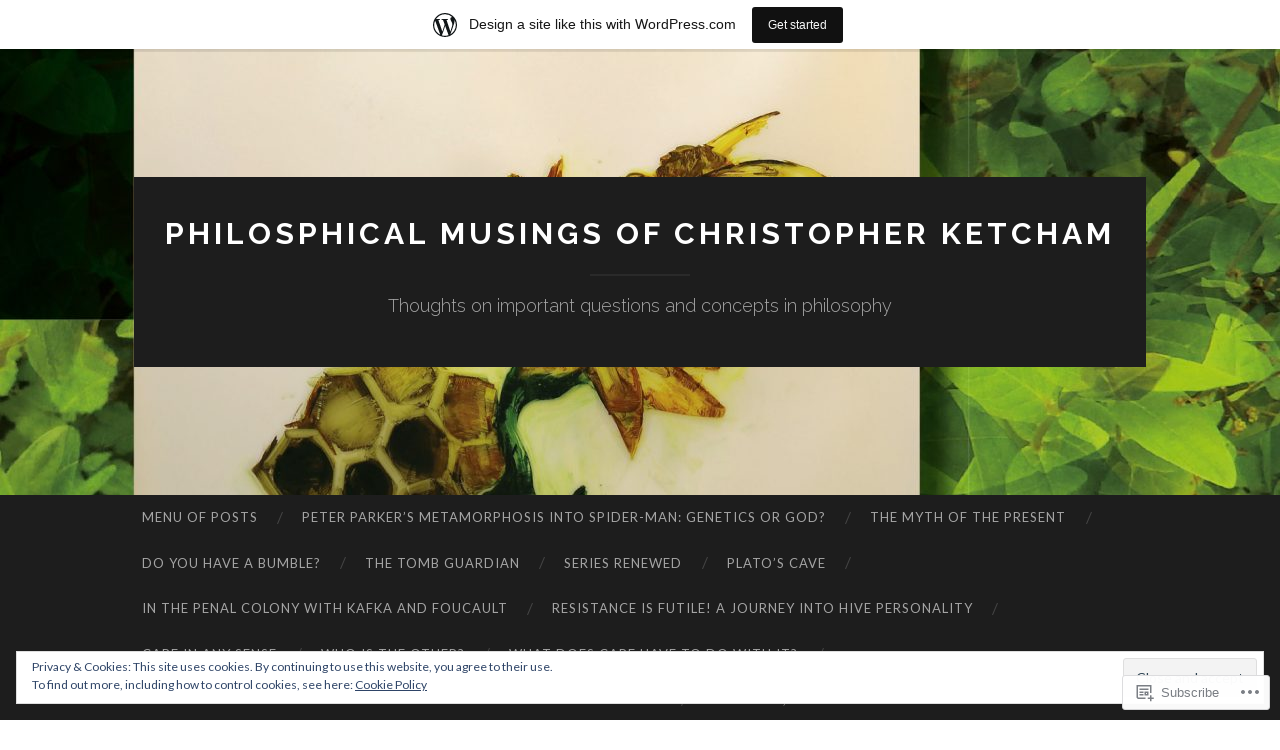

--- FILE ---
content_type: text/html; charset=UTF-8
request_url: https://philosophicalmusingssite.wordpress.com/2017/05/
body_size: 33411
content:
<!DOCTYPE html>
<html lang="en">
<head>
<meta charset="UTF-8">
<meta name="viewport" content="width=device-width, initial-scale=1">
<title>May | 2017 | Philosphical Musings of Christopher Ketcham</title>
<link rel="profile" href="http://gmpg.org/xfn/11">
<link rel="pingback" href="https://philosophicalmusingssite.wordpress.com/xmlrpc.php">

<meta name='robots' content='max-image-preview:large' />
<link rel='dns-prefetch' href='//s0.wp.com' />
<link rel='dns-prefetch' href='//fonts-api.wp.com' />
<link rel='dns-prefetch' href='//af.pubmine.com' />
<link rel="alternate" type="application/rss+xml" title="Philosphical Musings of Christopher Ketcham &raquo; Feed" href="https://philosophicalmusingssite.wordpress.com/feed/" />
<link rel="alternate" type="application/rss+xml" title="Philosphical Musings of Christopher Ketcham &raquo; Comments Feed" href="https://philosophicalmusingssite.wordpress.com/comments/feed/" />
	<script type="text/javascript">
		/* <![CDATA[ */
		function addLoadEvent(func) {
			var oldonload = window.onload;
			if (typeof window.onload != 'function') {
				window.onload = func;
			} else {
				window.onload = function () {
					oldonload();
					func();
				}
			}
		}
		/* ]]> */
	</script>
	<link crossorigin='anonymous' rel='stylesheet' id='all-css-0-1' href='/_static/??/wp-content/mu-plugins/widgets/eu-cookie-law/templates/style.css,/wp-content/blog-plugins/marketing-bar/css/marketing-bar.css?m=1761640963j&cssminify=yes' type='text/css' media='all' />
<style id='wp-emoji-styles-inline-css'>

	img.wp-smiley, img.emoji {
		display: inline !important;
		border: none !important;
		box-shadow: none !important;
		height: 1em !important;
		width: 1em !important;
		margin: 0 0.07em !important;
		vertical-align: -0.1em !important;
		background: none !important;
		padding: 0 !important;
	}
/*# sourceURL=wp-emoji-styles-inline-css */
</style>
<link crossorigin='anonymous' rel='stylesheet' id='all-css-2-1' href='/wp-content/plugins/gutenberg-core/v22.4.0/build/styles/block-library/style.min.css?m=1768935615i&cssminify=yes' type='text/css' media='all' />
<style id='wp-block-library-inline-css'>
.has-text-align-justify {
	text-align:justify;
}
.has-text-align-justify{text-align:justify;}

/*# sourceURL=wp-block-library-inline-css */
</style><style id='global-styles-inline-css'>
:root{--wp--preset--aspect-ratio--square: 1;--wp--preset--aspect-ratio--4-3: 4/3;--wp--preset--aspect-ratio--3-4: 3/4;--wp--preset--aspect-ratio--3-2: 3/2;--wp--preset--aspect-ratio--2-3: 2/3;--wp--preset--aspect-ratio--16-9: 16/9;--wp--preset--aspect-ratio--9-16: 9/16;--wp--preset--color--black: #000000;--wp--preset--color--cyan-bluish-gray: #abb8c3;--wp--preset--color--white: #ffffff;--wp--preset--color--pale-pink: #f78da7;--wp--preset--color--vivid-red: #cf2e2e;--wp--preset--color--luminous-vivid-orange: #ff6900;--wp--preset--color--luminous-vivid-amber: #fcb900;--wp--preset--color--light-green-cyan: #7bdcb5;--wp--preset--color--vivid-green-cyan: #00d084;--wp--preset--color--pale-cyan-blue: #8ed1fc;--wp--preset--color--vivid-cyan-blue: #0693e3;--wp--preset--color--vivid-purple: #9b51e0;--wp--preset--gradient--vivid-cyan-blue-to-vivid-purple: linear-gradient(135deg,rgb(6,147,227) 0%,rgb(155,81,224) 100%);--wp--preset--gradient--light-green-cyan-to-vivid-green-cyan: linear-gradient(135deg,rgb(122,220,180) 0%,rgb(0,208,130) 100%);--wp--preset--gradient--luminous-vivid-amber-to-luminous-vivid-orange: linear-gradient(135deg,rgb(252,185,0) 0%,rgb(255,105,0) 100%);--wp--preset--gradient--luminous-vivid-orange-to-vivid-red: linear-gradient(135deg,rgb(255,105,0) 0%,rgb(207,46,46) 100%);--wp--preset--gradient--very-light-gray-to-cyan-bluish-gray: linear-gradient(135deg,rgb(238,238,238) 0%,rgb(169,184,195) 100%);--wp--preset--gradient--cool-to-warm-spectrum: linear-gradient(135deg,rgb(74,234,220) 0%,rgb(151,120,209) 20%,rgb(207,42,186) 40%,rgb(238,44,130) 60%,rgb(251,105,98) 80%,rgb(254,248,76) 100%);--wp--preset--gradient--blush-light-purple: linear-gradient(135deg,rgb(255,206,236) 0%,rgb(152,150,240) 100%);--wp--preset--gradient--blush-bordeaux: linear-gradient(135deg,rgb(254,205,165) 0%,rgb(254,45,45) 50%,rgb(107,0,62) 100%);--wp--preset--gradient--luminous-dusk: linear-gradient(135deg,rgb(255,203,112) 0%,rgb(199,81,192) 50%,rgb(65,88,208) 100%);--wp--preset--gradient--pale-ocean: linear-gradient(135deg,rgb(255,245,203) 0%,rgb(182,227,212) 50%,rgb(51,167,181) 100%);--wp--preset--gradient--electric-grass: linear-gradient(135deg,rgb(202,248,128) 0%,rgb(113,206,126) 100%);--wp--preset--gradient--midnight: linear-gradient(135deg,rgb(2,3,129) 0%,rgb(40,116,252) 100%);--wp--preset--font-size--small: 13px;--wp--preset--font-size--medium: 20px;--wp--preset--font-size--large: 36px;--wp--preset--font-size--x-large: 42px;--wp--preset--font-family--albert-sans: 'Albert Sans', sans-serif;--wp--preset--font-family--alegreya: Alegreya, serif;--wp--preset--font-family--arvo: Arvo, serif;--wp--preset--font-family--bodoni-moda: 'Bodoni Moda', serif;--wp--preset--font-family--bricolage-grotesque: 'Bricolage Grotesque', sans-serif;--wp--preset--font-family--cabin: Cabin, sans-serif;--wp--preset--font-family--chivo: Chivo, sans-serif;--wp--preset--font-family--commissioner: Commissioner, sans-serif;--wp--preset--font-family--cormorant: Cormorant, serif;--wp--preset--font-family--courier-prime: 'Courier Prime', monospace;--wp--preset--font-family--crimson-pro: 'Crimson Pro', serif;--wp--preset--font-family--dm-mono: 'DM Mono', monospace;--wp--preset--font-family--dm-sans: 'DM Sans', sans-serif;--wp--preset--font-family--dm-serif-display: 'DM Serif Display', serif;--wp--preset--font-family--domine: Domine, serif;--wp--preset--font-family--eb-garamond: 'EB Garamond', serif;--wp--preset--font-family--epilogue: Epilogue, sans-serif;--wp--preset--font-family--fahkwang: Fahkwang, sans-serif;--wp--preset--font-family--figtree: Figtree, sans-serif;--wp--preset--font-family--fira-sans: 'Fira Sans', sans-serif;--wp--preset--font-family--fjalla-one: 'Fjalla One', sans-serif;--wp--preset--font-family--fraunces: Fraunces, serif;--wp--preset--font-family--gabarito: Gabarito, system-ui;--wp--preset--font-family--ibm-plex-mono: 'IBM Plex Mono', monospace;--wp--preset--font-family--ibm-plex-sans: 'IBM Plex Sans', sans-serif;--wp--preset--font-family--ibarra-real-nova: 'Ibarra Real Nova', serif;--wp--preset--font-family--instrument-serif: 'Instrument Serif', serif;--wp--preset--font-family--inter: Inter, sans-serif;--wp--preset--font-family--josefin-sans: 'Josefin Sans', sans-serif;--wp--preset--font-family--jost: Jost, sans-serif;--wp--preset--font-family--libre-baskerville: 'Libre Baskerville', serif;--wp--preset--font-family--libre-franklin: 'Libre Franklin', sans-serif;--wp--preset--font-family--literata: Literata, serif;--wp--preset--font-family--lora: Lora, serif;--wp--preset--font-family--merriweather: Merriweather, serif;--wp--preset--font-family--montserrat: Montserrat, sans-serif;--wp--preset--font-family--newsreader: Newsreader, serif;--wp--preset--font-family--noto-sans-mono: 'Noto Sans Mono', sans-serif;--wp--preset--font-family--nunito: Nunito, sans-serif;--wp--preset--font-family--open-sans: 'Open Sans', sans-serif;--wp--preset--font-family--overpass: Overpass, sans-serif;--wp--preset--font-family--pt-serif: 'PT Serif', serif;--wp--preset--font-family--petrona: Petrona, serif;--wp--preset--font-family--piazzolla: Piazzolla, serif;--wp--preset--font-family--playfair-display: 'Playfair Display', serif;--wp--preset--font-family--plus-jakarta-sans: 'Plus Jakarta Sans', sans-serif;--wp--preset--font-family--poppins: Poppins, sans-serif;--wp--preset--font-family--raleway: Raleway, sans-serif;--wp--preset--font-family--roboto: Roboto, sans-serif;--wp--preset--font-family--roboto-slab: 'Roboto Slab', serif;--wp--preset--font-family--rubik: Rubik, sans-serif;--wp--preset--font-family--rufina: Rufina, serif;--wp--preset--font-family--sora: Sora, sans-serif;--wp--preset--font-family--source-sans-3: 'Source Sans 3', sans-serif;--wp--preset--font-family--source-serif-4: 'Source Serif 4', serif;--wp--preset--font-family--space-mono: 'Space Mono', monospace;--wp--preset--font-family--syne: Syne, sans-serif;--wp--preset--font-family--texturina: Texturina, serif;--wp--preset--font-family--urbanist: Urbanist, sans-serif;--wp--preset--font-family--work-sans: 'Work Sans', sans-serif;--wp--preset--spacing--20: 0.44rem;--wp--preset--spacing--30: 0.67rem;--wp--preset--spacing--40: 1rem;--wp--preset--spacing--50: 1.5rem;--wp--preset--spacing--60: 2.25rem;--wp--preset--spacing--70: 3.38rem;--wp--preset--spacing--80: 5.06rem;--wp--preset--shadow--natural: 6px 6px 9px rgba(0, 0, 0, 0.2);--wp--preset--shadow--deep: 12px 12px 50px rgba(0, 0, 0, 0.4);--wp--preset--shadow--sharp: 6px 6px 0px rgba(0, 0, 0, 0.2);--wp--preset--shadow--outlined: 6px 6px 0px -3px rgb(255, 255, 255), 6px 6px rgb(0, 0, 0);--wp--preset--shadow--crisp: 6px 6px 0px rgb(0, 0, 0);}:where(body) { margin: 0; }:where(.is-layout-flex){gap: 0.5em;}:where(.is-layout-grid){gap: 0.5em;}body .is-layout-flex{display: flex;}.is-layout-flex{flex-wrap: wrap;align-items: center;}.is-layout-flex > :is(*, div){margin: 0;}body .is-layout-grid{display: grid;}.is-layout-grid > :is(*, div){margin: 0;}body{padding-top: 0px;padding-right: 0px;padding-bottom: 0px;padding-left: 0px;}:root :where(.wp-element-button, .wp-block-button__link){background-color: #32373c;border-width: 0;color: #fff;font-family: inherit;font-size: inherit;font-style: inherit;font-weight: inherit;letter-spacing: inherit;line-height: inherit;padding-top: calc(0.667em + 2px);padding-right: calc(1.333em + 2px);padding-bottom: calc(0.667em + 2px);padding-left: calc(1.333em + 2px);text-decoration: none;text-transform: inherit;}.has-black-color{color: var(--wp--preset--color--black) !important;}.has-cyan-bluish-gray-color{color: var(--wp--preset--color--cyan-bluish-gray) !important;}.has-white-color{color: var(--wp--preset--color--white) !important;}.has-pale-pink-color{color: var(--wp--preset--color--pale-pink) !important;}.has-vivid-red-color{color: var(--wp--preset--color--vivid-red) !important;}.has-luminous-vivid-orange-color{color: var(--wp--preset--color--luminous-vivid-orange) !important;}.has-luminous-vivid-amber-color{color: var(--wp--preset--color--luminous-vivid-amber) !important;}.has-light-green-cyan-color{color: var(--wp--preset--color--light-green-cyan) !important;}.has-vivid-green-cyan-color{color: var(--wp--preset--color--vivid-green-cyan) !important;}.has-pale-cyan-blue-color{color: var(--wp--preset--color--pale-cyan-blue) !important;}.has-vivid-cyan-blue-color{color: var(--wp--preset--color--vivid-cyan-blue) !important;}.has-vivid-purple-color{color: var(--wp--preset--color--vivid-purple) !important;}.has-black-background-color{background-color: var(--wp--preset--color--black) !important;}.has-cyan-bluish-gray-background-color{background-color: var(--wp--preset--color--cyan-bluish-gray) !important;}.has-white-background-color{background-color: var(--wp--preset--color--white) !important;}.has-pale-pink-background-color{background-color: var(--wp--preset--color--pale-pink) !important;}.has-vivid-red-background-color{background-color: var(--wp--preset--color--vivid-red) !important;}.has-luminous-vivid-orange-background-color{background-color: var(--wp--preset--color--luminous-vivid-orange) !important;}.has-luminous-vivid-amber-background-color{background-color: var(--wp--preset--color--luminous-vivid-amber) !important;}.has-light-green-cyan-background-color{background-color: var(--wp--preset--color--light-green-cyan) !important;}.has-vivid-green-cyan-background-color{background-color: var(--wp--preset--color--vivid-green-cyan) !important;}.has-pale-cyan-blue-background-color{background-color: var(--wp--preset--color--pale-cyan-blue) !important;}.has-vivid-cyan-blue-background-color{background-color: var(--wp--preset--color--vivid-cyan-blue) !important;}.has-vivid-purple-background-color{background-color: var(--wp--preset--color--vivid-purple) !important;}.has-black-border-color{border-color: var(--wp--preset--color--black) !important;}.has-cyan-bluish-gray-border-color{border-color: var(--wp--preset--color--cyan-bluish-gray) !important;}.has-white-border-color{border-color: var(--wp--preset--color--white) !important;}.has-pale-pink-border-color{border-color: var(--wp--preset--color--pale-pink) !important;}.has-vivid-red-border-color{border-color: var(--wp--preset--color--vivid-red) !important;}.has-luminous-vivid-orange-border-color{border-color: var(--wp--preset--color--luminous-vivid-orange) !important;}.has-luminous-vivid-amber-border-color{border-color: var(--wp--preset--color--luminous-vivid-amber) !important;}.has-light-green-cyan-border-color{border-color: var(--wp--preset--color--light-green-cyan) !important;}.has-vivid-green-cyan-border-color{border-color: var(--wp--preset--color--vivid-green-cyan) !important;}.has-pale-cyan-blue-border-color{border-color: var(--wp--preset--color--pale-cyan-blue) !important;}.has-vivid-cyan-blue-border-color{border-color: var(--wp--preset--color--vivid-cyan-blue) !important;}.has-vivid-purple-border-color{border-color: var(--wp--preset--color--vivid-purple) !important;}.has-vivid-cyan-blue-to-vivid-purple-gradient-background{background: var(--wp--preset--gradient--vivid-cyan-blue-to-vivid-purple) !important;}.has-light-green-cyan-to-vivid-green-cyan-gradient-background{background: var(--wp--preset--gradient--light-green-cyan-to-vivid-green-cyan) !important;}.has-luminous-vivid-amber-to-luminous-vivid-orange-gradient-background{background: var(--wp--preset--gradient--luminous-vivid-amber-to-luminous-vivid-orange) !important;}.has-luminous-vivid-orange-to-vivid-red-gradient-background{background: var(--wp--preset--gradient--luminous-vivid-orange-to-vivid-red) !important;}.has-very-light-gray-to-cyan-bluish-gray-gradient-background{background: var(--wp--preset--gradient--very-light-gray-to-cyan-bluish-gray) !important;}.has-cool-to-warm-spectrum-gradient-background{background: var(--wp--preset--gradient--cool-to-warm-spectrum) !important;}.has-blush-light-purple-gradient-background{background: var(--wp--preset--gradient--blush-light-purple) !important;}.has-blush-bordeaux-gradient-background{background: var(--wp--preset--gradient--blush-bordeaux) !important;}.has-luminous-dusk-gradient-background{background: var(--wp--preset--gradient--luminous-dusk) !important;}.has-pale-ocean-gradient-background{background: var(--wp--preset--gradient--pale-ocean) !important;}.has-electric-grass-gradient-background{background: var(--wp--preset--gradient--electric-grass) !important;}.has-midnight-gradient-background{background: var(--wp--preset--gradient--midnight) !important;}.has-small-font-size{font-size: var(--wp--preset--font-size--small) !important;}.has-medium-font-size{font-size: var(--wp--preset--font-size--medium) !important;}.has-large-font-size{font-size: var(--wp--preset--font-size--large) !important;}.has-x-large-font-size{font-size: var(--wp--preset--font-size--x-large) !important;}.has-albert-sans-font-family{font-family: var(--wp--preset--font-family--albert-sans) !important;}.has-alegreya-font-family{font-family: var(--wp--preset--font-family--alegreya) !important;}.has-arvo-font-family{font-family: var(--wp--preset--font-family--arvo) !important;}.has-bodoni-moda-font-family{font-family: var(--wp--preset--font-family--bodoni-moda) !important;}.has-bricolage-grotesque-font-family{font-family: var(--wp--preset--font-family--bricolage-grotesque) !important;}.has-cabin-font-family{font-family: var(--wp--preset--font-family--cabin) !important;}.has-chivo-font-family{font-family: var(--wp--preset--font-family--chivo) !important;}.has-commissioner-font-family{font-family: var(--wp--preset--font-family--commissioner) !important;}.has-cormorant-font-family{font-family: var(--wp--preset--font-family--cormorant) !important;}.has-courier-prime-font-family{font-family: var(--wp--preset--font-family--courier-prime) !important;}.has-crimson-pro-font-family{font-family: var(--wp--preset--font-family--crimson-pro) !important;}.has-dm-mono-font-family{font-family: var(--wp--preset--font-family--dm-mono) !important;}.has-dm-sans-font-family{font-family: var(--wp--preset--font-family--dm-sans) !important;}.has-dm-serif-display-font-family{font-family: var(--wp--preset--font-family--dm-serif-display) !important;}.has-domine-font-family{font-family: var(--wp--preset--font-family--domine) !important;}.has-eb-garamond-font-family{font-family: var(--wp--preset--font-family--eb-garamond) !important;}.has-epilogue-font-family{font-family: var(--wp--preset--font-family--epilogue) !important;}.has-fahkwang-font-family{font-family: var(--wp--preset--font-family--fahkwang) !important;}.has-figtree-font-family{font-family: var(--wp--preset--font-family--figtree) !important;}.has-fira-sans-font-family{font-family: var(--wp--preset--font-family--fira-sans) !important;}.has-fjalla-one-font-family{font-family: var(--wp--preset--font-family--fjalla-one) !important;}.has-fraunces-font-family{font-family: var(--wp--preset--font-family--fraunces) !important;}.has-gabarito-font-family{font-family: var(--wp--preset--font-family--gabarito) !important;}.has-ibm-plex-mono-font-family{font-family: var(--wp--preset--font-family--ibm-plex-mono) !important;}.has-ibm-plex-sans-font-family{font-family: var(--wp--preset--font-family--ibm-plex-sans) !important;}.has-ibarra-real-nova-font-family{font-family: var(--wp--preset--font-family--ibarra-real-nova) !important;}.has-instrument-serif-font-family{font-family: var(--wp--preset--font-family--instrument-serif) !important;}.has-inter-font-family{font-family: var(--wp--preset--font-family--inter) !important;}.has-josefin-sans-font-family{font-family: var(--wp--preset--font-family--josefin-sans) !important;}.has-jost-font-family{font-family: var(--wp--preset--font-family--jost) !important;}.has-libre-baskerville-font-family{font-family: var(--wp--preset--font-family--libre-baskerville) !important;}.has-libre-franklin-font-family{font-family: var(--wp--preset--font-family--libre-franklin) !important;}.has-literata-font-family{font-family: var(--wp--preset--font-family--literata) !important;}.has-lora-font-family{font-family: var(--wp--preset--font-family--lora) !important;}.has-merriweather-font-family{font-family: var(--wp--preset--font-family--merriweather) !important;}.has-montserrat-font-family{font-family: var(--wp--preset--font-family--montserrat) !important;}.has-newsreader-font-family{font-family: var(--wp--preset--font-family--newsreader) !important;}.has-noto-sans-mono-font-family{font-family: var(--wp--preset--font-family--noto-sans-mono) !important;}.has-nunito-font-family{font-family: var(--wp--preset--font-family--nunito) !important;}.has-open-sans-font-family{font-family: var(--wp--preset--font-family--open-sans) !important;}.has-overpass-font-family{font-family: var(--wp--preset--font-family--overpass) !important;}.has-pt-serif-font-family{font-family: var(--wp--preset--font-family--pt-serif) !important;}.has-petrona-font-family{font-family: var(--wp--preset--font-family--petrona) !important;}.has-piazzolla-font-family{font-family: var(--wp--preset--font-family--piazzolla) !important;}.has-playfair-display-font-family{font-family: var(--wp--preset--font-family--playfair-display) !important;}.has-plus-jakarta-sans-font-family{font-family: var(--wp--preset--font-family--plus-jakarta-sans) !important;}.has-poppins-font-family{font-family: var(--wp--preset--font-family--poppins) !important;}.has-raleway-font-family{font-family: var(--wp--preset--font-family--raleway) !important;}.has-roboto-font-family{font-family: var(--wp--preset--font-family--roboto) !important;}.has-roboto-slab-font-family{font-family: var(--wp--preset--font-family--roboto-slab) !important;}.has-rubik-font-family{font-family: var(--wp--preset--font-family--rubik) !important;}.has-rufina-font-family{font-family: var(--wp--preset--font-family--rufina) !important;}.has-sora-font-family{font-family: var(--wp--preset--font-family--sora) !important;}.has-source-sans-3-font-family{font-family: var(--wp--preset--font-family--source-sans-3) !important;}.has-source-serif-4-font-family{font-family: var(--wp--preset--font-family--source-serif-4) !important;}.has-space-mono-font-family{font-family: var(--wp--preset--font-family--space-mono) !important;}.has-syne-font-family{font-family: var(--wp--preset--font-family--syne) !important;}.has-texturina-font-family{font-family: var(--wp--preset--font-family--texturina) !important;}.has-urbanist-font-family{font-family: var(--wp--preset--font-family--urbanist) !important;}.has-work-sans-font-family{font-family: var(--wp--preset--font-family--work-sans) !important;}
/*# sourceURL=global-styles-inline-css */
</style>

<style id='classic-theme-styles-inline-css'>
.wp-block-button__link{background-color:#32373c;border-radius:9999px;box-shadow:none;color:#fff;font-size:1.125em;padding:calc(.667em + 2px) calc(1.333em + 2px);text-decoration:none}.wp-block-file__button{background:#32373c;color:#fff}.wp-block-accordion-heading{margin:0}.wp-block-accordion-heading__toggle{background-color:inherit!important;color:inherit!important}.wp-block-accordion-heading__toggle:not(:focus-visible){outline:none}.wp-block-accordion-heading__toggle:focus,.wp-block-accordion-heading__toggle:hover{background-color:inherit!important;border:none;box-shadow:none;color:inherit;padding:var(--wp--preset--spacing--20,1em) 0;text-decoration:none}.wp-block-accordion-heading__toggle:focus-visible{outline:auto;outline-offset:0}
/*# sourceURL=/wp-content/plugins/gutenberg-core/v22.4.0/build/styles/block-library/classic.min.css */
</style>
<link crossorigin='anonymous' rel='stylesheet' id='all-css-4-1' href='/_static/??-eJx9jEEOAiEQBD/kQECjeDC+ZWEnijIwYWA3/l72op689KFTVXplCCU3zE1z6reYRYfiUwlP0VYZpwxIJE4IFRd10HOU9iFA2iuhCiI7/ROiDt9WxfETT20jCOc4YUIa2D9t5eGA91xRBMZS7ATtPkTZvCtdzNEZt7f2fHq8Afl7R7w=&cssminify=yes' type='text/css' media='all' />
<link rel='stylesheet' id='hemingway-rewritten-fonts-css' href='https://fonts-api.wp.com/css?family=Raleway%3A400%2C300%2C700%7CLato%3A400%2C700%2C400italic%2C700italic&#038;subset=latin%2Clatin-ext' media='all' />
<link crossorigin='anonymous' rel='stylesheet' id='all-css-6-1' href='/_static/??-eJyFj1ELwjAMhP+QNYypexJ/itQSa2ablDaj7N/biQ8DZb7dkXzHHdRknLAiK+gDIxZI0w2aIvbVziZjzaTtDkXngHtXyg5WUJxMCpMnLjCiJuueHw9RhOFK7MAjY6ZGlN/yK/RPkyXz3cbU5CRudcp4C+Kb9NC+VnYL8igmiLNKbcHamHuwlBf0Es/dcOqH49D1h/EF9dt6/w==&cssminify=yes' type='text/css' media='all' />
<link crossorigin='anonymous' rel='stylesheet' id='print-css-7-1' href='/wp-content/mu-plugins/global-print/global-print.css?m=1465851035i&cssminify=yes' type='text/css' media='print' />
<style id='jetpack-global-styles-frontend-style-inline-css'>
:root { --font-headings: unset; --font-base: unset; --font-headings-default: -apple-system,BlinkMacSystemFont,"Segoe UI",Roboto,Oxygen-Sans,Ubuntu,Cantarell,"Helvetica Neue",sans-serif; --font-base-default: -apple-system,BlinkMacSystemFont,"Segoe UI",Roboto,Oxygen-Sans,Ubuntu,Cantarell,"Helvetica Neue",sans-serif;}
/*# sourceURL=jetpack-global-styles-frontend-style-inline-css */
</style>
<link crossorigin='anonymous' rel='stylesheet' id='all-css-10-1' href='/wp-content/themes/h4/global.css?m=1420737423i&cssminify=yes' type='text/css' media='all' />
<script type="text/javascript" id="wpcom-actionbar-placeholder-js-extra">
/* <![CDATA[ */
var actionbardata = {"siteID":"123926230","postID":"0","siteURL":"https://philosophicalmusingssite.wordpress.com","xhrURL":"https://philosophicalmusingssite.wordpress.com/wp-admin/admin-ajax.php","nonce":"517de47012","isLoggedIn":"","statusMessage":"","subsEmailDefault":"instantly","proxyScriptUrl":"https://s0.wp.com/wp-content/js/wpcom-proxy-request.js?m=1513050504i&amp;ver=20211021","i18n":{"followedText":"New posts from this site will now appear in your \u003Ca href=\"https://wordpress.com/reader\"\u003EReader\u003C/a\u003E","foldBar":"Collapse this bar","unfoldBar":"Expand this bar","shortLinkCopied":"Shortlink copied to clipboard."}};
//# sourceURL=wpcom-actionbar-placeholder-js-extra
/* ]]> */
</script>
<script type="text/javascript" id="jetpack-mu-wpcom-settings-js-before">
/* <![CDATA[ */
var JETPACK_MU_WPCOM_SETTINGS = {"assetsUrl":"https://s0.wp.com/wp-content/mu-plugins/jetpack-mu-wpcom-plugin/moon/jetpack_vendor/automattic/jetpack-mu-wpcom/src/build/"};
//# sourceURL=jetpack-mu-wpcom-settings-js-before
/* ]]> */
</script>
<script crossorigin='anonymous' type='text/javascript'  src='/_static/??/wp-content/js/rlt-proxy.js,/wp-content/blog-plugins/wordads-classes/js/cmp/v2/cmp-non-gdpr.js?m=1720530689j'></script>
<script type="text/javascript" id="rlt-proxy-js-after">
/* <![CDATA[ */
	rltInitialize( {"token":null,"iframeOrigins":["https:\/\/widgets.wp.com"]} );
//# sourceURL=rlt-proxy-js-after
/* ]]> */
</script>
<link rel="EditURI" type="application/rsd+xml" title="RSD" href="https://philosophicalmusingssite.wordpress.com/xmlrpc.php?rsd" />
<meta name="generator" content="WordPress.com" />

<!-- Jetpack Open Graph Tags -->
<meta property="og:type" content="website" />
<meta property="og:title" content="May 2017 &#8211; Philosphical Musings of Christopher Ketcham" />
<meta property="og:site_name" content="Philosphical Musings of Christopher Ketcham" />
<meta property="og:image" content="https://philosophicalmusingssite.wordpress.com/wp-content/uploads/2017/02/cropped-head-shotchristopher_ketchamsmall.jpg?w=200" />
<meta property="og:image:width" content="200" />
<meta property="og:image:height" content="200" />
<meta property="og:image:alt" content="" />
<meta property="og:locale" content="en_US" />
<meta property="fb:app_id" content="249643311490" />

<!-- End Jetpack Open Graph Tags -->
<link rel="search" type="application/opensearchdescription+xml" href="https://philosophicalmusingssite.wordpress.com/osd.xml" title="Philosphical Musings of Christopher Ketcham" />
<link rel="search" type="application/opensearchdescription+xml" href="https://s1.wp.com/opensearch.xml" title="WordPress.com" />
<meta name="theme-color" content="#ffffff" />
<meta name="description" content="2 posts published by Christopher Ketcham during May 2017" />
	<style type="text/css">
			.site-title a,
		.site-description {
			color: #ffffff;
		}
				.site-header-image {
			background-image: url(https://philosophicalmusingssite.wordpress.com/wp-content/uploads/2020/05/cropped-flowers-and-honeybees-cover-ketcham-1974.jpg);
		}
		</style>
	<script type="text/javascript">
/* <![CDATA[ */
var wa_client = {}; wa_client.cmd = []; wa_client.config = { 'blog_id': 123926230, 'blog_language': 'en', 'is_wordads': false, 'hosting_type': 0, 'afp_account_id': null, 'afp_host_id': 5038568878849053, 'theme': 'pub/hemingway-rewritten', '_': { 'title': 'Advertisement', 'privacy_settings': 'Privacy Settings' }, 'formats': [ 'belowpost', 'bottom_sticky', 'sidebar_sticky_right', 'sidebar', 'gutenberg_rectangle', 'gutenberg_leaderboard', 'gutenberg_mobile_leaderboard', 'gutenberg_skyscraper' ] };
/* ]]> */
</script>
		<script type="text/javascript">

			window.doNotSellCallback = function() {

				var linkElements = [
					'a[href="https://wordpress.com/?ref=footer_blog"]',
					'a[href="https://wordpress.com/?ref=footer_website"]',
					'a[href="https://wordpress.com/?ref=vertical_footer"]',
					'a[href^="https://wordpress.com/?ref=footer_segment_"]',
				].join(',');

				var dnsLink = document.createElement( 'a' );
				dnsLink.href = 'https://wordpress.com/advertising-program-optout/';
				dnsLink.classList.add( 'do-not-sell-link' );
				dnsLink.rel = 'nofollow';
				dnsLink.style.marginLeft = '0.5em';
				dnsLink.textContent = 'Do Not Sell or Share My Personal Information';

				var creditLinks = document.querySelectorAll( linkElements );

				if ( 0 === creditLinks.length ) {
					return false;
				}

				Array.prototype.forEach.call( creditLinks, function( el ) {
					el.insertAdjacentElement( 'afterend', dnsLink );
				});

				return true;
			};

		</script>
		<style type="text/css" id="custom-colors-css">.comment-metadata a { color: #BBBBBB;}
.sep { color: #DDDDDD;}
th,td { border-color: #dddddd;}
th,td { border-color: rgba( 221, 221, 221, 0.5 );}
.format-aside .entry-content, blockquote, pre { background-color: #eeeeee;}
.format-aside .entry-content, blockquote, pre { background-color: rgba( 238, 238, 238, 0.2 );}
input[type="text"],input[type="email"],input[type="url"],input[type="password"],input[type="search"],textareali > article.comment,.hentry,.widget ul li,.widget,.site-main .comment-navigation, .site-main .paging-navigation, .site-main .post-navigation,.comment-list > li:first-child > article.comment:first-child,.page-title { border-color: #eeeeee;}
input[type="text"],input[type="email"],input[type="url"],input[type="password"],input[type="search"],textareali > article.comment,.hentry,.widget ul li,.widget,.site-main .comment-navigation, .site-main .paging-navigation, .site-main .post-navigation,.comment-list > li:first-child > article.comment:first-child,.page-title { border-color: rgba( 238, 238, 238, 0.5 );}
.site-title a, .site-title a:visited, #secondary button, #secondary input[type="button"], #secondary input[type="reset"], #secondary input[type="submit"] { color: #FFFFFF;}
.entry-tags a,.entry-tags a:visited { color: #FFFFFF;}
.entry-tags a:hover { color: #FFFFFF;}
.featured-image .flag { color: #FFFFFF;}
.site-footer button, .site-footer input[type="button"], .site-footer input[type="reset"], .site-footer input[type="submit"], .widget_search .search-submit { color: #FFFFFF;}
.site-footer button:hover, .site-footer input[type="button"]:hover, .site-footer input[type="reset"]:hover, .site-footer input[type="submit"]:hover, .widget_search .search-submit:hover { color: #FFFFFF;}
button:hover, input[type="button"]:hover, input[type="reset"]:hover, input[type="submit"]:hover { color: #FFFFFF;}
#header-search .search-submit { color: #FFFFFF;}
address { background-color: #f1f1f1;}
address { background-color: rgba( 241, 241, 241, 0.2 );}
.entry-content table tbody > tr:nth-child(odd) > td { background-color: #f9f9f9;}
.entry-content table tbody > tr:nth-child(odd) > td { background-color: rgba( 249, 249, 249, 0.2 );}
blockquote { color: #7C7C7C;}
.entry-title, .entry-title a,.entry-title a:visited,.comments-title { color: #7C7C7C;}
.format-quote .entry-content { background-color: #262626;}
.format-quote .entry-content { background-color: rgba( 38, 38, 38, 0.2 );}
body, button, input, textarea { color: #7C7C7C;}
.widget-title, th { color: #7C7C7C;}
.comment-author a,.comment-author a:visited { color: #7C7C7C;}
mark, ins { color: #444444;}
.widget { color: #7C7C7C;}
.jetpack-recipe { border-color: #666666;}
.jetpack-recipe { border-color: rgba( 102, 102, 102, 0.3 );}
blockquote cite { color: #7C7C7C;}
.entry-tags a,.entry-tags a:visited { background-color: #767676;}
.entry-tags a,.entry-tags a:visited { background-color: rgba( 118, 118, 118, 0.4 );}
.entry-tags a:after { border-right-color: #767676;}
.entry-tags a:after { border-right-color: rgba( 118, 118, 118, 0.4 );}
.entry-categories:before { color: #7C7C7C;}
.wp-caption-text { color: #888888;}
.entry-meta, .entry-meta a,.entry-meta a:visited,.page-title,.no-comments { color: #999999;}
</style>
<link rel="icon" href="https://philosophicalmusingssite.wordpress.com/wp-content/uploads/2017/02/cropped-head-shotchristopher_ketchamsmall.jpg?w=32" sizes="32x32" />
<link rel="icon" href="https://philosophicalmusingssite.wordpress.com/wp-content/uploads/2017/02/cropped-head-shotchristopher_ketchamsmall.jpg?w=192" sizes="192x192" />
<link rel="apple-touch-icon" href="https://philosophicalmusingssite.wordpress.com/wp-content/uploads/2017/02/cropped-head-shotchristopher_ketchamsmall.jpg?w=180" />
<meta name="msapplication-TileImage" content="https://philosophicalmusingssite.wordpress.com/wp-content/uploads/2017/02/cropped-head-shotchristopher_ketchamsmall.jpg?w=270" />
<script type="text/javascript">
	window.google_analytics_uacct = "UA-52447-2";
</script>

<script type="text/javascript">
	var _gaq = _gaq || [];
	_gaq.push(['_setAccount', 'UA-52447-2']);
	_gaq.push(['_gat._anonymizeIp']);
	_gaq.push(['_setDomainName', 'wordpress.com']);
	_gaq.push(['_initData']);
	_gaq.push(['_trackPageview']);

	(function() {
		var ga = document.createElement('script'); ga.type = 'text/javascript'; ga.async = true;
		ga.src = ('https:' == document.location.protocol ? 'https://ssl' : 'http://www') + '.google-analytics.com/ga.js';
		(document.getElementsByTagName('head')[0] || document.getElementsByTagName('body')[0]).appendChild(ga);
	})();
</script>
</head>

<body class="archive date wp-theme-pubhemingway-rewritten customizer-styles-applied jetpack-reblog-enabled has-marketing-bar has-marketing-bar-theme-hemingway-rewritten">
<div id="page" class="hfeed site">

	<header id="masthead" class="site-header" role="banner">
		<div class="site-header-image">
			<div class="site-branding-wrapper">
				<div class="site-branding">
					<h1 class="site-title"><a href="https://philosophicalmusingssite.wordpress.com/" rel="home">Philosphical Musings of Christopher Ketcham</a></h1>
					<h2 class="site-description">Thoughts on important questions and concepts in philosophy</h2>
				</div>
			</div>
		</div>
	</header><!-- #masthead -->
	<nav id="site-navigation" class="main-navigation clear" role="navigation">
		<button class="menu-toggle" aria-controls="primary-menu" aria-expanded="false"><span class="screen-reader-text">Menu</span></button>
		<a class="skip-link screen-reader-text" href="#content">Skip to content</a>

		<div class="menu-menu-3-container"><ul id="primary-menu" class="menu"><li id="menu-item-37" class="menu-item menu-item-type-post_type menu-item-object-post menu-item-37"><a href="https://philosophicalmusingssite.wordpress.com/2017/04/01/sense-and-nonsense-or-a-philosophical-investigation-of-louis-ck/">Menu of Posts</a></li>
<li id="menu-item-192" class="menu-item menu-item-type-post_type menu-item-object-post menu-item-192"><a href="https://philosophicalmusingssite.wordpress.com/2021/04/16/peter-parkers-metamorphosis-into-spider-man-genetics-or-god/">Peter Parker’s Metamorphosis into Spider-Man: Genetics or God?</a></li>
<li id="menu-item-169" class="menu-item menu-item-type-post_type menu-item-object-post menu-item-169"><a href="https://philosophicalmusingssite.wordpress.com/2019/04/02/the-myth-of-the-present/">The Myth of the Present</a></li>
<li id="menu-item-159" class="menu-item menu-item-type-post_type menu-item-object-post menu-item-159"><a href="https://philosophicalmusingssite.wordpress.com/2019/03/04/do-you-have-a-bumble/">Do You Have a Bumble?</a></li>
<li id="menu-item-155" class="menu-item menu-item-type-post_type menu-item-object-post menu-item-155"><a href="https://philosophicalmusingssite.wordpress.com/2019/01/09/the-tomb-guardian/">The Tomb Guardian</a></li>
<li id="menu-item-149" class="menu-item menu-item-type-post_type menu-item-object-post menu-item-149"><a href="https://philosophicalmusingssite.wordpress.com/2018/11/09/series-renewed/">Series Renewed</a></li>
<li id="menu-item-145" class="menu-item menu-item-type-post_type menu-item-object-post menu-item-145"><a href="https://philosophicalmusingssite.wordpress.com/2018/09/29/platos-cave/">Plato&#8217;s Cave</a></li>
<li id="menu-item-139" class="menu-item menu-item-type-post_type menu-item-object-post menu-item-139"><a href="https://philosophicalmusingssite.wordpress.com/2018/08/29/in-the-penal-colony-with-kafka-and-foucault/">In the Penal Colony with Kafka and Foucault</a></li>
<li id="menu-item-135" class="menu-item menu-item-type-post_type menu-item-object-post menu-item-135"><a href="https://philosophicalmusingssite.wordpress.com/2018/07/31/resistance-is-futile-a-journey-into-hive-personality/">Resistance is Futile! A Journey into Hive Personality</a></li>
<li id="menu-item-128" class="menu-item menu-item-type-post_type menu-item-object-post menu-item-128"><a href="https://philosophicalmusingssite.wordpress.com/2018/06/25/care-in-any-sense/">Care In Any Sense</a></li>
<li id="menu-item-38" class="menu-item menu-item-type-post_type menu-item-object-post menu-item-38"><a href="https://philosophicalmusingssite.wordpress.com/2017/03/01/who-is-the-other/">Who is the Other?</a></li>
<li id="menu-item-39" class="menu-item menu-item-type-post_type menu-item-object-post menu-item-39"><a href="https://philosophicalmusingssite.wordpress.com/2017/02/09/first-blog-post/">What Does Care Have to Do With It?</a></li>
<li id="menu-item-40" class="menu-item menu-item-type-post_type menu-item-object-post menu-item-40"><a href="https://philosophicalmusingssite.wordpress.com/2017/04/01/sense-and-nonsense-or-a-philosophical-investigation-of-louis-ck/">Sense and Nonsense or a Philosophical Investigation of Louis CK</a></li>
<li id="menu-item-96" class="menu-item menu-item-type-post_type menu-item-object-post menu-item-96"><a href="https://philosophicalmusingssite.wordpress.com/2018/02/04/buddhism-a-spirituality-begun-in-aporia-and-wonder/">Buddhism, A Spirituality Begun in Aporia and Wonder</a></li>
<li id="menu-item-97" class="menu-item menu-item-type-post_type menu-item-object-post menu-item-97"><a href="https://philosophicalmusingssite.wordpress.com/2017/12/31/the-toad-queen/">The Toad Queen</a></li>
<li id="menu-item-119" class="menu-item menu-item-type-post_type menu-item-object-post menu-item-119"><a href="https://philosophicalmusingssite.wordpress.com/2018/04/03/luddites-ball/">Luddites&#8217; Ball</a></li>
<li id="menu-item-124" class="menu-item menu-item-type-post_type menu-item-object-post menu-item-124"><a href="https://philosophicalmusingssite.wordpress.com/2018/06/01/a-study-in-grotesque/">A Study in Grotesque</a></li>
<li id="menu-item-98" class="menu-item menu-item-type-post_type menu-item-object-post menu-item-98"><a href="https://philosophicalmusingssite.wordpress.com/2017/12/01/the-search-for-otherwise-than-being-in-levinas-and-early-buddhism/">The Search for Otherwise than Being in Levinas and Early Buddhism</a></li>
<li id="menu-item-99" class="menu-item menu-item-type-post_type menu-item-object-post menu-item-99"><a href="https://philosophicalmusingssite.wordpress.com/2017/11/02/levinas-and-natural-language/">Levinas and Natural Language</a></li>
<li id="menu-item-102" class="menu-item menu-item-type-post_type menu-item-object-post menu-item-102"><a href="https://philosophicalmusingssite.wordpress.com/2017/07/30/my-christine/">My Christine</a></li>
<li id="menu-item-103" class="menu-item menu-item-type-post_type menu-item-object-post menu-item-103"><a href="https://philosophicalmusingssite.wordpress.com/2017/07/03/driverless-cars-escape/">Driverless Cars Escape!</a></li>
<li id="menu-item-101" class="menu-item menu-item-type-post_type menu-item-object-post menu-item-101"><a href="https://philosophicalmusingssite.wordpress.com/2017/08/29/from-the-story-called-continuity/">From The Story Called Continuity</a></li>
<li id="menu-item-104" class="menu-item menu-item-type-post_type menu-item-object-post menu-item-104"><a href="https://philosophicalmusingssite.wordpress.com/2017/05/30/2084/">2084</a></li>
<li id="menu-item-105" class="menu-item menu-item-type-post_type menu-item-object-post menu-item-105"><a href="https://philosophicalmusingssite.wordpress.com/2017/05/06/as-you-wish/">As You Wish</a></li>
<li id="menu-item-112" class="menu-item menu-item-type-post_type menu-item-object-post menu-item-112"><a href="https://philosophicalmusingssite.wordpress.com/2018/03/02/the-last-dragon/">The Last Dragon</a></li>
<li id="menu-item-113" class="menu-item menu-item-type-post_type menu-item-object-post menu-item-113"><a href="https://philosophicalmusingssite.wordpress.com/2018/02/04/buddhism-a-spirituality-begun-in-aporia-and-wonder/">Buddhism, A Spirituality Begun in Aporia and Wonder</a></li>
<li id="menu-item-115" class="menu-item menu-item-type-post_type menu-item-object-post menu-item-115"><a href="https://philosophicalmusingssite.wordpress.com/2017/12/01/the-search-for-otherwise-than-being-in-levinas-and-early-buddhism/">The Search for Otherwise than Being in Levinas and Early Buddhism</a></li>
</ul></div>		<div id="header-search-toggle">
			<span class="screen-reader-text">Search</span>
		</div>
		<div id="header-search">
			<form role="search" method="get" class="search-form" action="https://philosophicalmusingssite.wordpress.com/">
				<label>
					<span class="screen-reader-text">Search for:</span>
					<input type="search" class="search-field" placeholder="Search &hellip;" value="" name="s" />
				</label>
				<input type="submit" class="search-submit" value="Search" />
			</form>		</div>
	</nav><!-- #site-navigation -->
	<div id="content" class="site-content">

	<section id="primary" class="content-area">
		<main id="main" class="site-main" role="main">

		
			<header class="page-header">
				<h1 class="page-title">
					Month: <span>May 2017</span>				</h1>
							</header><!-- .page-header -->

						
				
<article id="post-44" class="post-44 post type-post status-publish format-standard hentry category-uncategorized">
	<header class="entry-header">
							<h1 class="entry-title"><a href="https://philosophicalmusingssite.wordpress.com/2017/05/30/2084/" rel="bookmark">2084</a></h1>						<div class="entry-meta">
			<span class="posted-on"><a href="https://philosophicalmusingssite.wordpress.com/2017/05/30/2084/" rel="bookmark"><time class="entry-date published" datetime="2017-05-30T06:14:56-04:00">May 30, 2017</time><time class="updated" datetime="2017-05-30T06:30:01-04:00">May 30, 2017</time></a></span><span class="byline"><span class="sep"> / </span><span class="author vcard"><a class="url fn n" href="https://philosophicalmusingssite.wordpress.com/author/chrisketchammsncom/">Christopher Ketcham</a></span></span>						<span class="comments-link"><span class="sep"> / </span><a href="https://philosophicalmusingssite.wordpress.com/2017/05/30/2084/#respond">Leave a comment</a></span>
								</div><!-- .entry-meta -->
			</header><!-- .entry-header -->

		<div class="entry-content">
		<p><span style="color:#000000;font-family:Times New Roman;">John Smith felt strangely light. It was a most unusual day, the first in his life that was not scheduled. He knew that this happened occasionally where the system simply did not schedule someone for a day or even a week. At other times interference near scanners registered the wrong microchip number in the deceased’s neck and a living person’s identity would be temporarily sent to archives, but not for long. The next scan of that living person would reveal the mistake and that would be corrected in days if not hours. </span></p>
<p><span style="color:#000000;font-family:Times New Roman;">This free day for John Smith was a system mistake. The AI had forgotten him for one day. It was the thirteenth of October and the regular hour time chime chimed thirteen on the internet screens that are mandated in front of every home and business in the city. Everyone else in America had to be someplace and doing something on the thirteenth hour of the thirteenth day of October, but not John Smith. Of course, his chip would register him walking down the street as he passed the scanners hidden in every internet screen. Just walking, with nowhere to go. </span></p>
<p><span style="color:#000000;font-family:Times New Roman;">As the clocks struck thirteen, the great seal of America came on the screen in front of a shop where John Smith was passing and the ubiquitous digital announcer announced: “We have done it.” The words were then displayed on the internet messaging banner across the street. “We are what we wished for, completely isolated and self-sufficient,” were the next words out of the faceless speaker. </span></p>
<p><span style="color:#000000;font-family:Times New Roman;">All imports are now prohibited regardless of necessity. Exports are permitted, but few countries want American goods. Besides, it is difficult to get goods past American borders because any personal contact with other people stokes terrorism fears.</span></p>
<p><span style="color:#000000;font-family:Times New Roman;">As the message finished, John Smith nearly panicked because normally he would have had to be somewhere at thirteen O’clock. He saw others hurrying to reach a required location in time, or close enough not to trigger the AI deviation routine. Consistency and timeliness are the two antiterrorist watchwords which every child learns virtually from the moment the child can understand words. AI has become quite sophisticated in identifying persons not meeting consistency or timeliness standards, but personal anonymous reporting of infractions is encouraged. Personal reporting brings purported infractions right to the top of the scrutiny list.</span></p>
<p><span style="color:#000000;font-family:Times New Roman;">However, when the system matched his number with his schedule it would find nothing wrong—just nothing. Eventually this would register as an anomaly, but he was free to do what he wanted for at least this twenty-four hour period. They would catch up to him and he would be called in and interrogated. He knew he would probably be put on high surveillance status, perhaps with his own personal watcher for a time, but if he did nothing untoward, odds are he would not do any reconditioning time. That is what he hoped. </span></p>
<p><span style="color:#000000;font-family:Times New Roman;">John Smith looked up into the orange haze that hung low over the city. Coal had replaced other fossil fuels because oil was no longer imported. To mask the smell in the air, he sprayed some freshener on his face mask.</span></p>
<p><span style="color:#000000;font-family:Times New Roman;">The idea of scheduled time came from counterterrorism experts. They reasoned that if everyone’s time is scheduled to the moment, each person has implanted from birth a unique identifier chip, and surveillance covers all permitted places of occupancy and travel, terrorism acts could immediately be detected as diversions from the lawful schedule. Surveillance ScanDrones</span><sup><span style="color:#000000;font-family:Times New Roman;">®</span></sup><span style="color:#000000;font-family:Times New Roman;"> patrol the national parks which means that these places of wonder can still be visited by lawful Americans if the schedule authorizes them.</span></p>
<p><span style="color:#000000;font-family:Times New Roman;">Silicon Valley geared up its AI and predictive analytics divisions to provide a balance of work and recreation that the medical community today lauds as helping reduce the incidence of high blood pressure and non-hereditary heart disease because stress from overwork has been virtually eliminated.</span></p>
<p><span style="color:#000000;font-family:Times New Roman;">Early critics at the time of the scheduling rollout complained that this was unconstitutional because it denied people freedom to act on their own. The medical community and psychologists convinced Congress and the courts that such scheduling efforts would keep people from making bad decisions. Authorities reasoned that scheduling plus permanent and pervasive surveillance would catch pending addictions and other deviations such as shoplifting and even murder much more quickly. In fact, the initial increase in arrests for deviations worried many supporters, but once people got used to being scheduled, these deviations from the norm dropped to unprecedented levels. It solved the undocumented immigrant problem because only citizens and legal aliens could get chips. Those who did not get chips triggered scanners and soon the unchipped were deported in huge convoys that went on for miles. Chips are made with counterfeit countermeasures, and few illegal chips fool scanners.</span></p>
<p><span style="color:#000000;font-family:Times New Roman;">The business community initially groused that the limit on work time would ruin productivity. In the end, the organizational psychologists were right and studies have confirmed that happier employees maintain and in some cases, improve productivity. The increase in virtual reality and internet connectivity means that people do not have to leave their homes to perform most work that doesn’t involve active manipulation of equipment. They have more time for other things such as work and play. Notwithstanding this evidence, industry continues to turn jobs over to robots at an ever-increasing rate. </span></p>
<p><span style="color:#000000;font-family:Times New Roman;">After the unchipped were deported the cost of food skyrocketed because wages had to be raised to attract American citizens to work the fields. Industry has worked hard to develop new mechanical pickers and other assorted tools. Hotel prices also soared initially, but since there is now very little need for people to travel, the hotel industry has collapsed. Lawn tractor sales spiked early on and have remained steady for many years now. Lawn maintenance is part of the schedule for those who have lawns. Unfortunately, AI has not developed routines that correct for weather. </span></p>
<p><span style="color:#000000;font-family:Times New Roman;">Private passenger vehicles have been banned because they are no longer needed. If one’s schedule permits travel there is local bus transportation and high-speed rail. However, there continues to be much political rancor over the cost of transportation, and budgets are never enough to maintain an efficient public transportation system. This encourages critics and naysayers to call the transportation system a failure and this further depresses or delays necessary repair and maintenance efforts. Infrastructure spending is at a new low by design.</span></p>
<p><span style="color:#000000;font-family:Times New Roman;">While one can request changes to the schedule, AI quite often rejects such changes because they unnecessarily disturb the work-life balance. Certain changes such as extended school field trips are often permitted, though students no longer go to real classrooms. By law and, all schools are in virtual reality classrooms. Yellow school busses are now a distant memory of the elderly.</span></p>
<p><span style="color:#000000;font-family:Times New Roman;">John Smith walked, peered into shops, walked around the fountain, and ate some ice cream, none of which he was supposed to do. Well, it wasn’t prohibited, it just wasn’t scheduled…He realized that it is so complicated when your everyday isn’t yours and then it is. He had another motive for just walking other than recreation. His two boisterous sons aged fourteen and fifteen were, by schedule, practicing their drums and would likely now be beating on each other had been the case since they both could walk. </span></p>
<p><span style="color:#000000;font-family:Times New Roman;">This bit of freedom also gave John Smith considerable anxiety which he tried to push back into the recesses of his mind. Still, his hands shook a little from the adrenaline that was coursing through him. He smiled when he needed to and didn’t speak to anyone other than to the clerks in the stores. All were registered, anyway, and dutifully wore their right to work badges, certainly now an archaic regulation, because the chipless were deported long ago. However, the clerks and others he interacted with would be called to account when John Smith was discovered to have escaped into non-routine, but neither surveillance nor these workers would have anything untoward on him. Perhaps one would have an agenda, trying to get back into the good graces of the system for this or that infraction against the schedule, but he felt that the recordings of their conversations and him browsing the stores would reveal the true innocence of this venture.</span></p>
<p><span style="color:#000000;font-family:Times New Roman;">John Smith was not a terrorist. However, his inaction in alerting authorities to his scheduling anomaly would put him under suspicion as, at least, susceptible to terrorist propaganda and manipulation.</span></p>
<p><span style="color:#000000;font-family:Times New Roman;">The final stretch of The Wall had been completed the year before John Smith’s unscheduled day and it girds all the borders of the country, even Alaska. The walls are high and electrified with acres wide minefields inside. All the harbors have been mined and the coastline and beaches patrolled day and night by robotic flying and surface drones that have only one order, shoot to kill. Beaches and borders are off limits to all humans. There is one warning only to a trespasser and then bullets will fly. By law, trespassers, border-jumpers, and ocean swimmers are presumed to be terrorists and subject to the harshest defensive action, with no questions asked. </span></p>
<p><span style="color:#000000;font-family:Times New Roman;">Only American naval operated transport vessels travel from Hawaii, Guam, Puerto Rico, and other island possessions of the US. These are permitted passage through the port of Long Beach and the port of New York. Security is tight at the renovated Ellis Island in the east and the new Trump National in the west that process citizens and the few remaining legal aliens.</span></p>
<p><span style="color:#000000;font-family:Times New Roman;">John Smith knew that fear of terrorism had driven INS, NSA, Homeland Security, the FBI, and the other surveillance and control organs of government to be wary even of our own people, because the islands are not seen as secure as the mainland. There is little need for people from the islands to visit the mainland with the internet and virtual reality, so all are treated with suspicion and given extra scrutiny and surveillance while in transit and during their time on the mainland. Special schedules need to be devised and deployed, and permission for such deviations from normal island routine require extensive negotiation and planning with the local representatives of INS and NSA. Few schedule modifications are granted, and those only for compelling reasons where there is no alternative but to travel e.g. medical conditions that can only be performed on the mainland. Few desire to leave the mainland for the islands because that puts them into a category of permanent suspicion, and nobody wants that. Virtually no one who leaves the mainland ever returns. Even congressional representatives from Hawaii rarely travel back home, preferring to conduct local business through the internet and virtual reality. This simply is the way things are done.</span></p>
<p><span style="color:#000000;font-family:Times New Roman;">Immigration has been closed to America for years. However, The Wall is touted as being one of the most important accomplishments in America’s three-hundred-year history. Some even give The Wall equal weight to the Declaration of Independence because, like that document of liberation, the wall has liberated the country from foreign terrorists. </span></p>
<p><span style="color:#000000;font-family:Times New Roman;">The elimination of immigration, The Wall, the closing to the world of American Internet, and now self-sufficiency from even imports makes the country an island unto itself. In fact, the week-long celebration of The Wall’s completion around all the continental United States surpassed even the tricentenary celebration of 2076. Emigration is permitted, but anyone who emigrates cannot ever return. All diplomatic business is conducted on dedicated vids and monitors not connected to American internet. </span><span style="color:#000000;font-family:Times New Roman;"> </span></p>
<p><span style="color:#000000;font-family:Times New Roman;">Those who do have relatives in other countries can talk to them in heavily monitored special virtual reality or internet kiosks at special government agencies. Every word is carefully evaluated for the possibility the conversation carries hidden or even overt terrorist messages. None of these locations have any connections to internal American internet hubs so that no viruses, trojans, or secret terrorist messages can enter the now clean American internet system. Internet freedom has been declared accomplished by the FCC.</span></p>
<p><span style="color:#000000;font-family:Times New Roman;">All American internet is by landline or local wi-fi. Cellphones have been replaced by the ubiquitous two-way vids that are in front of every building and on every power and transmission pole. Satellite receivers and transmitters have been banned and surveillance measures can quickly find the location of any transmitters or receivers. </span></p>
<p><span style="color:#000000;font-family:Times New Roman;">Internet Freedom Day has been declared a national holiday. New holidays, of course, represent special challenges to the schedulers who must develop special AI processes to perform the complicated rescheduling required for three hundred million people.</span></p>
<p><span style="color:#000000;font-family:Times New Roman;">When the clocks rang fifteen, John Smith felt that he had walked enough. Too many more places would just increase interrogation time when he was caught for not reporting the day of freedom before the unscheduled day occurred. He walked up the steps of the old five story brownstone that once housed a single family, but now housed ten. There were no elevators and his flat was one of two on the fifth floor. Every flight meant a new surveillance camera and scanner. The light on the scanner vids blinked green. If one had blinked red, homeland security would have been called for an immediate search and pick-up of the unchipped individual. </span></p>
<p><span style="color:#000000;font-family:Times New Roman;">Chips are implanted at birth and with it comes one’s unique number. Chips rarely fail but can be surgically removed which only means that the person becomes a fugitive and is presumed to be a terrorist. Life incarceration is the sentence for voluntarily removing one’s identity chip. </span></p>
<p><span style="color:#000000;font-family:Times New Roman;">John Smith reached the door of his flat. On the other side, drumsticks clicked and the boys banged each other into the walls of the flat. John Smith heard his wife Jane yell at them to stop. He stood outside the door fumbling with his keys to try to convince the AI behind the scanner and the vid that he was having difficulty finding his key. He really didn’t want to go in to the bedlam he could hear behind the door. He wanted just a dose more freedom… </span></p>
<p><span style="color:#000000;font-family:Times New Roman;">He sighed and walked in. Donald and Mike stood in the narrow hallway running riffs on the other’s hardhat covered heads. The drumsticks made a clacking sound that filled the hallway. Neither one looked up to greet their father. Jane, her back to him, was in tiny living/workroom on the internet, fulfilling this or that special order for the gear manufacturer she worked for. She oversaw the team that designed, built, and fulfilled orders for special gears for special projects, things that AI or robots could not do. Once they were built, AI could handle any reorder or remanufacture of the now standard custom product. </span></p>
<p><span style="color:#000000;font-family:Times New Roman;">Within moments of his arrival, the door smashed inward without warning and an armed team of black-suited Homeland police entered and quickly took John Smith, his wife, and two sons into custody. Hands secured behind their backs, they were rushed down the stairs and each into separate lorries which sped away. Just as the lorry door closed, John Smith saw the dogs and the bomb disposal person climbing the steps to the front door of the building. John Smith then realized, his would be the top news story of the week.</span></p>
<p><span style="color:#000000;font-family:Times New Roman;">Regrets for an ice cream eaten and for getting his family into this scheduling mess came all at once to John Smith. He felt sick to his stomach and retched. Rather than asking him what was wrong, the two guards in the lorry scanned him, looking for any kind of device or propaganda he may have swallowed just as the security force entered his home. </span></p>
<p><span style="color:#000000;font-family:Times New Roman;">As the car sped along, he knew where he was going and that was derrogatorilly known as the Gulag. It is where all terrorist invaders, home-grown terrorists, terrorist wannabes, and those expected of terrorist leanings or susceptability are taken for interrogation. Few who enter the Gulag are ever seen again. </span></p>
<p><span style="color:#000000;font-family:Times New Roman;">John Smith wondered just what had possesed him to risk everything for a few hours of not being scheduled. He hoped that his wife and son were not going to the Gulag, but to the Homeland Security station where their interrogation would still be grueling. Their innocence in all of this John Smith hoped would be quickly discerned. Much depended upon what his wife and boys told Homeland Security. One slip-up…John Smith shivered at the thought.</span></p>
<p><span style="color:#000000;font-family:Times New Roman;">His own innocence he now realized was not at all presumed and might not ever be possible because of his temporal transgression. His stomach churned and his hands shook, not from excitement as they did that afternoon, but because of the real possibility that he would not ever be let out of the place they were taking them.</span></p>
<p><span style="color:#000000;font-family:Times New Roman;">It was as he envisioned the place. In through a large vault door which closed behind and then an other which opened slowly on its own. Gray cement block walls, and narrow empty corridors devoid of decoration. </span></p>
<p><span style="color:#000000;font-family:Times New Roman;">Strip and invasive search. White lab coats soon replaced black uniforms. He was scanned from head to toe for even the smallest microchip or communication device, or worse, implanted bomb. Stomach pumped and enema given. They said nothing to him other than to bark orders as to what to do next. </span></p>
<p><span style="color:#000000;font-family:Times New Roman;">He was prepped for interrogation, first with truth drugs, then traditional lie-detector tests. and the more accurate live brain scans to assess whether he was answering their questions truthfully. The white coats all had somber faces and refused to answer any questions, so John Smith stopped asking. He knew what this was, and where he was, and what he was supposed to to—submit. To resist would confirm that he was a terrorist. However, respond only when questioned and not questioning, as was his new strategy, would also brand him as a terrorist with something to hide. There simply was no strategy that would help his cause. He prayed for some indication from all the tests and scans that he had not lied and that the white coats and their handlers would believe what they saw. </span></p>
<p><span style="color:#000000;font-family:Times New Roman;">Tortuous interrogation of the Spanish Inquisition and elsewhere in mideval Europe was designed to elicit confessions. Those who confessed to heracy would be executed; those who did not were executed. Not confessing was tantamout to lying. Those who did not confess would be eternally damned by order of the Inquisition. Confession and rejection of heretical thinking earned absolution before execution. </span></p>
<p><span style="color:#000000;font-family:Times New Roman;">Brown coats now administered some of the same tortures. In the end he confessed to having terrorist leanings. No evidence other than his taking an unscheduled day was probably ever discovered, but that, of course, is classified. As a result of his confession, John Smith disappeared from America. The torture stopped.</span></p>
<p><span style="color:#000000;font-family:Times New Roman;">While his number was not retired, it was incarcerated along with his torture-battered body. He was sent to reconditioning rehabilitation and was a star student. However, even if he became rehabilitated in his own mind, and even though he said he had, and the scans and tests likely did confirm this, conventional wisdom of the Gulag is that his terrorist leanings once again could come to fore in the right conditions—or so say the terrorist scientists who equate terrorist leanings with opiate addictions, which are nearly impossible to eliminate from the minds of even those who have spent years clean. </span></p>
<p><span style="color:#000000;font-family:Times New Roman;">Addicts and others who can be blackmailed or bribed with money, drugs, sex, or other temptations to commit terrorist acts are accorded the same category as terrorists and are ncarcerated, though only a few, like John Smith who actually have broken the rules of America, are sent to the Gulag for life. </span></p>
<p><span style="color:#000000;font-family:Times New Roman;">What happened to John Smith’s family, he never knew. Visitors are prohibited at the Gulag as well as are letters from inmates to the outside or to anyone inside, for that matter. When he wrote letters they were sent to analysts and put in his file. This was only more evidence of guilt and his propensity to violate rules, because the prohibition against letter writing is no less aggregious than him deciding not to report the scheduling glitch. </span></p>
<p><span style="color:#000000;font-family:Times New Roman;">He wasn’t getting out anyway, John Smith figured. He, like all the others who tapped on the walls from time to time were kept apart, in solitary, never permitted to see others through their windowless cells. Escort to the 12&#215;12 recreational room was down the same lifeless corridor that greeted John Smith when he arrived at the Gulag.</span></p>
<p><span style="color:#000000;font-family:Times New Roman;">Did he ever truly regret his decision to take unscheduled time? He did and worried over and over again about his family. However, he soon became convinced that in the short period where he experienced unscheduled time, he had achieve the American dream of freedom. He wondered why this did not occur to others. </span></p>
			</div><!-- .entry-content -->
	</article><!-- #post-## -->

			
				
<article id="post-41" class="post-41 post type-post status-publish format-standard hentry category-uncategorized">
	<header class="entry-header">
							<h1 class="entry-title"><a href="https://philosophicalmusingssite.wordpress.com/2017/05/06/as-you-wish/" rel="bookmark">As You Wish</a></h1>						<div class="entry-meta">
			<span class="posted-on"><a href="https://philosophicalmusingssite.wordpress.com/2017/05/06/as-you-wish/" rel="bookmark"><time class="entry-date published" datetime="2017-05-06T04:21:00-04:00">May 6, 2017</time></a></span><span class="byline"><span class="sep"> / </span><span class="author vcard"><a class="url fn n" href="https://philosophicalmusingssite.wordpress.com/author/chrisketchammsncom/">Christopher Ketcham</a></span></span>						<span class="comments-link"><span class="sep"> / </span><a href="https://philosophicalmusingssite.wordpress.com/2017/05/06/as-you-wish/#respond">Leave a comment</a></span>
								</div><!-- .entry-meta -->
			</header><!-- .entry-header -->

		<div class="entry-content">
		<h2>By Christopher Ketcham</h2>
<p>Once upon a time there was a handsome farmhand named Westley. Now Westley was like any other hired man who works farm duties; you know, he takes orders from the farmer and, you guessed it, also the proverbial farmer’s daughter. I can tell you some tales about farmers’ daughters…but I digress. You see this farmhand Westley was a polite young fellow. Whenever Buttercup—of course the farmer’s daughter—you never heard of a farmer’s daughter named Agnes or Tallulah or even Naomi, have you…well Buttercup had a habit of bullying poor Westley, ordering him about as a young farm lass who would be princess might her dolls and lesser servants. But of course Westley was in the same category as all the others with whom Buttercup must order about with impunity.</p>
<p>“As you wish” the hapless lad would always reply to the bossy lassie. “And this is about the most politest thing anyone could ever say,” you might hear that old plantation maven Scarlet O’Hara say in another timeworn classic <em>Gone with the Wind</em>. But wait a moment here. You and I know that crafty Scarlet would probably respond to an entreaty by ole Rhett himself, “Well fiddledeede, as you wish”…and you know then and there that this certainly isn’t the politest thing that anyone could ever say. So let’s return to the hapless farmhand again. What exactly did Westley mean by “as you wish?”</p>
<h2>You’re So Vague</h2>
<p>Ah, you say, the locus of the problem is that this vague response could be either a polite retort or a snide remark—or perhaps just about anything you or I could want to make it out to mean. And what about the listener, our lassie the farmer’s daughter Buttercup? She believed that when Westley rolled “as you wish” off his tongue, he was saying “I love you”.</p>
<p>Preposterous.</p>
<p>I agree. But read the movie’s script. There’s nothing in there that prohibits “as you wish” to mean anything, anything at all. Are we at a crossroads here where throwaway lines and vague retorts can mean just about anything? Isn’t there a law against such a thing? Shall we consult our Little Big Grammar Book for admonition, prohibition, and rebuke for uttering such a damnable phrase as “as you wish?” It isn’t in our style books either. Why is that? Tell me, why is that?</p>
<h2>The As You Wish Code</h2>
<p>It isn’t in the code because “as you wish” has become a useful expression of the oppressed. It’s the phrase of choice of the farmhand, the genie who pops out of the lamp, the bully sent to detention, the indentured servant, and, of course, the hassled employee sent by a cruel boss on another dreadful task. It’s what the careworn doughboy mouths, slouched against the trench wall, soaked in sweat and mud as he waits for the sound of whistle to send him over the top and into the meat-grinder of no-man’s-land. It is not the deprecating, “My pleasure” that operators are taught when they transfer you to the high mucky-muck who can’t answer her own phone. No, “as you wish” is a statement of defiance. So, how did Buttercup get it so wrong?</p>
<p>Well, you see, she was to become a princess. Princesses by all accounts are basically clueless. Clueless that is to the conditions their household staff and farmhands like Westley. Buttercup could not possibly have heard the effrontery in Westley’s voice because she had never known anything but the lap of luxury. Princesses as well as other royals just don’t get it. They are so filled with self-righteous power they can’t see through their designer shades or hear through their ears lobed with diamonds—that they are being dissed all the time by the likes of our fair young lad Westley. Dissed—but she and he did hook up—but then he died. Then again the story would have gone much differently if he hadn’t.</p>
<p>But they, royals and princesses aren’t the only ones who don’t get the joke, or miss the deadline to cash in a lottery prize, or in a drunken stupor fall off the turnip truck into the foul smelling ditch. Anyone in power anywhere is equally clueless.</p>
<h2>Take Your Brain Out of the Vat</h2>
<p>You’re skeptical. I do understand. Let’s try a few thought experiments, the favorite fictions of philosophers who wish to dazzle the unwashed masses whom they think are equally clueless…</p>
<p>We are not amused, you say.</p>
<p>So let’s dispense with all that falderal and show up those in power with a few examples that come not from some philosopher’s brain in a vat but from you, me, and that person over there who has been staring blindly into space for the length of this paper so far.</p>
<p>First is the case of Hannibal the Horrible, as he’s known by his fellow classmates. Hannibal is the consummate bully. He jabs you with his pencil and trips you on the stairs. He steals balls from the little kids on the playground and throws the orbs into traffic. POP! Ha ha. As he’s hauled off for the eleventh time this month to a promised detention, he says to Mrs. Henderson with a wry grin, “As you wish”.</p>
<p>Next, the genie slumbers peacefully in that nether world inside the lamp. Then you come along, an overgrown bumbling oaf. You lost your last penny down a sewer drain and have been known to eat rocks to sooth hunger pains. But out of the bottle like the wisp of smoke he probably is (cannabis I think) he does the usual. You know, the three wishes thing. Your make your first inane wish for a double cheeseburger with fries. And the genie says….you guessed it, didn’t you. Not as dumb as I expected.</p>
<p>Argh, and before the mast we now are, mateys. Why? The lot of us were pressed into to service. That is, we took from the one legged man a free pint of beer just to find a king’s shilling at the bottom which we used to get horribly drunk. And then upon wakening in the rusty scuppers found ourselves in shackles and bound for parts unknown on His Majesty’s frigate. And whenever the first mate shouts his orders to ye laddies, whadday say…Of course. But he can’t hear you, nobody with the rank of first mate can hear the likes of you swabs especially when you say that bloody thing.</p>
<p>So, you see, it isn’t so farfetched that the delicate Buttercup would find wax so built up in her ears from years of disuse to mistake “as you wish” for “I love you”.  But that isn’t all of it.</p>
<h2>Of Grandpas and Grandsons</h2>
<p>We must fast forward to the end of the story, that is, the story of the story—the whole premise of the movie, remember? The grandfather is reading <em>The Princess Bride</em> to his grandson. Remember that story? Certainly grumble back at me…and an “as you wish” I’ll say back to you. The child thinks that this story about princesses is going to be a real yawner. But after the tale is told he asks his grandfather to read it again the next night. And what do you think the grandfather says back? You got it. There, it isn’t so hard is it?</p>
<p>But how could this be, he’s the grandfather? You know this: grandsons always have absolute power over their grandfathers…You just walked into the trap, didn’t you? The roles have been reversed. The grandson has become the lord of the story and his grandfather the humble squire who’s tasked with reading it to him. Painful, isn’t it?</p>
<p>You see, it’s verifiably impossible for the person in power to say “as you wish” to the one she commands. Try it. I dare you. See how horrible it feels? It’s a downright inane thing to say, isn’t it?</p>
<p>First of all, you the all-powerful are the one who commands, not the servant who stands before you. When you give the order and respond back to his nod with, “as you wish” what do you think the poor dolt will think of that? He’ll figure that you have gone daft and just stare at you. Worse yet, he will come to despise you. He’ll even defy you and trundle off in a rage, desperate for a real master who’ll boss him around with impunity. He wants to be happy under your thumb not be mollified by some drivelish “as you wish” response. It breaks all the bonds of the oppressor to the oppressed when you the big boss respond to him, “as you wish.” And if you do it again, he’s likely to wander off. He’ll get lost first, then become homeless and later a heroin addict and end up cutting himself again and again with dull razorblades, and then he’ll die from a hot shot with a needle stuck in his arm. You want that, you really want that? Then come off it. Get with it and turn yourself around. Be curt, demanding, and even insulting but never as the boss say “as you wish”.</p>
<h2>By Your Command</h2>
<p>You want some theory, eh? Ok, let’s discriminate here first. If you recall in the television series <em>Battlestar Gallactica</em>, the centurions responded in their best analog voice, “by your command.” What makes that different from, “as you wish?” First of all, the commanders all can hear “by your command.” It’s the response they expect to hear. They have not wished it, they have commanded it and the proper response they expect to hear back is, “by your command”. But what about the theory of all of this? We’re getting to it.</p>
<p>You see, sociologists have known for years that there are some of us who are in power and some who are not…</p>
<p>Don’t patronize me</p>
<p>I hear you.</p>
<p>But would you believe that people who are the oppressed buy in some measure into the mythology that the oppressors are spinning? The oppressed hear that they are all dolts; they live for siestas; they can’t keep a job. Even if they don’t totally buy into it they question their own abilities. You know the drill of the oppressor: “Got to keep em down where they belong by explaining over and over again to em who they are.” But here’s the thing, while the oppressed may look like they’re buying into it they aren’t. That blank stare and the response, “as you wish” is about as far away from buying into it as you can get. But the trick is, and this is what we’ve been saying all along, the oppressor hears nothing of this, nada, zilch. They’re like the princess wallowing so deep in the mythology of her own power she hears nothing but what she expects to hear&#8230; “I love you…. Or, by your command.” Are the sociologists all wrong then; do the people on the bottom really buy into the crap they dish out at the top? What do you think?</p>
<h2>Conspiracies Abound</h2>
<p>That’s right. There <em>is</em> a grand conspiracy going on in the halls of power. The little people just aren’t buying it anymore. They have adopted tactics like, “as you wish” to defy their deaf overseers with suitable wit and wryness. However, and unfortunately in the end, this is a fool’s venture. Why? Remember the overseers can’t hear the irony in “as you wish.” It comes across as lips flapping and is heard in their power-soaked minds as “I love you” or “by your command.”</p>
<p>We are beyond hope then—hope for a better world? Hope to release the bonds of oppression and like phoenixes, rise from the ashes of our oppression? I’m afraid so. You see, subtlety is lost on the oppressor. They just don’t hear it; they can’t hear it. Buttercup couldn’t hear it and even the grandson who had just listened to the complete story of the Princess Bride didn’t hear his grandfather say, “as you wish.” What exactly he heard we don’t know because the movie ended.</p>
<p>It seems that we were built with this switch in our head. Even if we’ve been lucky enough to have risen from poverty and oppression and now become the oppressor we’ve lost that ability to understand, to hear, to even recognize the sly remark back to our urgent commands, the “as you wish.” We must perform experiments, you say to find out what switch in the brain triggers the loss of sensibility when one assumes the role as master, overseer, and yes oppressor. It’s a monstrously devilish problem to which we might even consider applying alien conspiracy theories to. Who put the power switch in our brains?</p>
<p>And yes, it goes both ways. The mighty sometimes fall and with it the switch goes back, resets, the current reverses and guess what comes out: “as you wish.” Ah, you say. I have an idea. What if we were to start a movement, a movement to ban, “as you wish” from the language, any language, even the dead ones (in case they rise again)? If there are no more people who will say, “as you wish” then there are no more people who are oppressed. But who will start this lobby to ban the hated phrase? Not the oppressed for it’s a salve to them. Not the oppressors because remember, they’ve never heard it. It’s up to you and me, the faithful fans of <em>The Princess Bride</em>.</p>
<h2>Paper the House</h2>
<p>So we scheme some more. What if we record our message on every cable channel so it plays more often than <em>It’s a Wonderful Life</em> at Christmas. Will they hear it then; will they begin to get it? I’m afraid you have more faith in humanity than I do. I think not. Even if we tack on subliminal commercials that petition for the elimination of the phrase or hire credible film critics to introduce the show and explain the problem in a clear way—we run into the same problem. Switch on—don’t hear it; switch off, don’t want to stop saying it. But, you say it’s the cause of oppression&#8211;<em>the</em> fundamental cause of oppression. It must be stopped. And we can’t stop looking for a cure to this horrible malady. Stop the phrase…stop the phrase.</p>
<p>Paste this chapter on every billboard from Istanbul to Detroit—not Detroit, nobody lives there anymore—Minneapolis, then. Take it out as an editorial in the local paper, start blogs, hire hackers to create virus pop-ups to explain the problem. Switch on; switch off. Even with massive efforts the situation is futile. We can’t change what’s been wired into our brain.</p>
<h2>Turn the Damn Switch Off</h2>
<p>But you see now don’t you. You hear the phrase, “as you wish”. Guess what that makes you? You see how it is? How many times have you tried to speak truth to power and gotten squashed, fired, pushed aside, or lost your case against the smooth talking accuser’s lawyer? Switch off.</p>
<p>So you’re thinking drastic measures. You want to lock all the oppressors up and do to them what they’ve done to you. You want their switches off! But what does that do to the phrase, “as you wish”? It’ll be no fun to say it any more, will it? You really want that? Don’t you get at least some satisfaction from saying, “as you wish?” Aren’t you showing your distain for the big guy even though you’ve bought into the oppressor’s story just a bit? Come on, admit it? You have a little bit of loser in you simply because you don’t drive a Bentley. And if we don’t have the oppressor to boss us around we won’t do anything, right? The whole place will go to hell and society will crumble, all because we will no longer have any fun saying, “as you wish.” How are we to live with ourselves knowing what we now know, that no matter what we do we can’t ignore the importance of, “as you wish” and what it means to us?</p>
<p>And, of course, there’s the little matter of the switch in our brains. It won’t go away and as soon as someone starts getting a feeling that they can boss, shove, or push someone around they’ll do it. You won’t believe how quickly the world will slide back into its own oppressive ways again. Millions of switches will turn like dominos in a long line. Dum dum dum dum dum.</p>
<h2>Can’t We Stop Them?</h2>
<p>This is horrible, you say. And why then did they make <em>The Princess Bride</em>? To torture us, to make us slaves to the switch? You didn’t know that about the movie, did you? Packaged as a comedy, its sinister plot is to laugh at you, laugh at your ‘O I’m oppressed’ ways. The joke is on you and me, not in the story of <em>The Princess Bride</em>. The only line in the movie that matters to you and me now is, “as you wish.” Damn the directors, you say! It’s they that should be locked away, not the oppressors. We must ban the movie from ever being shown again. We must stop this evil conspiracy. We must petition the studios, the White House, even the Pope to prevent another remake of <em>The Princess Bride</em>!</p>
<p>From their embattled studio where hundreds of pickets daily gather to protest the remake of <em>The Princess Bride</em> I can hear the director saying, “as you wish.”</p>
<div id="atatags-370373-697569d611068">
		<script type="text/javascript">
			__ATA = window.__ATA || {};
			__ATA.cmd = window.__ATA.cmd || [];
			__ATA.cmd.push(function() {
				__ATA.initVideoSlot('atatags-370373-697569d611068', {
					sectionId: '370373',
					format: 'inread'
				});
			});
		</script>
	</div>			</div><!-- .entry-content -->
	</article><!-- #post-## -->

			
			
		
		</main><!-- #main -->
	</section><!-- #primary -->


	<div id="secondary" class="widget-area" role="complementary">
		<aside id="search-1" class="widget widget_search"><form role="search" method="get" class="search-form" action="https://philosophicalmusingssite.wordpress.com/">
				<label>
					<span class="screen-reader-text">Search for:</span>
					<input type="search" class="search-field" placeholder="Search &hellip;" value="" name="s" />
				</label>
				<input type="submit" class="search-submit" value="Search" />
			</form></aside>	</div><!-- #secondary -->

	</div><!-- #content -->
	<footer id="colophon" class="site-footer" role="contentinfo">
			<div id="tertiary" class="widget-areas clear" role="complementary">
					<div class="widget-area">
				<aside id="archives-1" class="widget widget_archive"><h1 class="widget-title">Archive</h1>
			<ul>
					<li><a href='https://philosophicalmusingssite.wordpress.com/2021/04/'>April 2021</a></li>
	<li><a href='https://philosophicalmusingssite.wordpress.com/2020/05/'>May 2020</a></li>
	<li><a href='https://philosophicalmusingssite.wordpress.com/2019/04/'>April 2019</a></li>
	<li><a href='https://philosophicalmusingssite.wordpress.com/2019/03/'>March 2019</a></li>
	<li><a href='https://philosophicalmusingssite.wordpress.com/2019/01/'>January 2019</a></li>
	<li><a href='https://philosophicalmusingssite.wordpress.com/2018/11/'>November 2018</a></li>
	<li><a href='https://philosophicalmusingssite.wordpress.com/2018/09/'>September 2018</a></li>
	<li><a href='https://philosophicalmusingssite.wordpress.com/2018/08/'>August 2018</a></li>
	<li><a href='https://philosophicalmusingssite.wordpress.com/2018/07/'>July 2018</a></li>
	<li><a href='https://philosophicalmusingssite.wordpress.com/2018/06/'>June 2018</a></li>
	<li><a href='https://philosophicalmusingssite.wordpress.com/2018/04/'>April 2018</a></li>
	<li><a href='https://philosophicalmusingssite.wordpress.com/2018/03/'>March 2018</a></li>
	<li><a href='https://philosophicalmusingssite.wordpress.com/2018/02/'>February 2018</a></li>
	<li><a href='https://philosophicalmusingssite.wordpress.com/2017/12/'>December 2017</a></li>
	<li><a href='https://philosophicalmusingssite.wordpress.com/2017/11/'>November 2017</a></li>
	<li><a href='https://philosophicalmusingssite.wordpress.com/2017/08/'>August 2017</a></li>
	<li><a href='https://philosophicalmusingssite.wordpress.com/2017/07/'>July 2017</a></li>
	<li><a href='https://philosophicalmusingssite.wordpress.com/2017/05/' aria-current="page">May 2017</a></li>
	<li><a href='https://philosophicalmusingssite.wordpress.com/2017/04/'>April 2017</a></li>
	<li><a href='https://philosophicalmusingssite.wordpress.com/2017/03/'>March 2017</a></li>
	<li><a href='https://philosophicalmusingssite.wordpress.com/2017/02/'>February 2017</a></li>
			</ul>

			</aside>			</div>
							<div class="widget-area">
							</div>
							<div class="widget-area">
				<aside id="search-2" class="widget widget_search"><form role="search" method="get" class="search-form" action="https://philosophicalmusingssite.wordpress.com/">
				<label>
					<span class="screen-reader-text">Search for:</span>
					<input type="search" class="search-field" placeholder="Search &hellip;" value="" name="s" />
				</label>
				<input type="submit" class="search-submit" value="Search" />
			</form></aside>			</div>
			</div><!-- #tertiary -->
		<div class="site-info">
			<a href="https://wordpress.com/?ref=footer_custom_blog" rel="nofollow">Start a Blog at WordPress.com</a>.
			
					</div><!-- .site-info -->
	</footer><!-- #colophon -->
</div><!-- #page -->

<!--  -->
<script type="speculationrules">
{"prefetch":[{"source":"document","where":{"and":[{"href_matches":"/*"},{"not":{"href_matches":["/wp-*.php","/wp-admin/*","/files/*","/wp-content/*","/wp-content/plugins/*","/wp-content/themes/pub/hemingway-rewritten/*","/*\\?(.+)"]}},{"not":{"selector_matches":"a[rel~=\"nofollow\"]"}},{"not":{"selector_matches":".no-prefetch, .no-prefetch a"}}]},"eagerness":"conservative"}]}
</script>
<script type="text/javascript" src="//0.gravatar.com/js/hovercards/hovercards.min.js?ver=202604924dcd77a86c6f1d3698ec27fc5da92b28585ddad3ee636c0397cf312193b2a1" id="grofiles-cards-js"></script>
<script type="text/javascript" id="wpgroho-js-extra">
/* <![CDATA[ */
var WPGroHo = {"my_hash":""};
//# sourceURL=wpgroho-js-extra
/* ]]> */
</script>
<script crossorigin='anonymous' type='text/javascript'  src='/wp-content/mu-plugins/gravatar-hovercards/wpgroho.js?m=1610363240i'></script>

	<script>
		// Initialize and attach hovercards to all gravatars
		( function() {
			function init() {
				if ( typeof Gravatar === 'undefined' ) {
					return;
				}

				if ( typeof Gravatar.init !== 'function' ) {
					return;
				}

				Gravatar.profile_cb = function ( hash, id ) {
					WPGroHo.syncProfileData( hash, id );
				};

				Gravatar.my_hash = WPGroHo.my_hash;
				Gravatar.init(
					'body',
					'#wp-admin-bar-my-account',
					{
						i18n: {
							'Edit your profile →': 'Edit your profile →',
							'View profile →': 'View profile →',
							'Contact': 'Contact',
							'Send money': 'Send money',
							'Sorry, we are unable to load this Gravatar profile.': 'Sorry, we are unable to load this Gravatar profile.',
							'Gravatar not found.': 'Gravatar not found.',
							'Too Many Requests.': 'Too Many Requests.',
							'Internal Server Error.': 'Internal Server Error.',
							'Is this you?': 'Is this you?',
							'Claim your free profile.': 'Claim your free profile.',
							'Email': 'Email',
							'Home Phone': 'Home Phone',
							'Work Phone': 'Work Phone',
							'Cell Phone': 'Cell Phone',
							'Contact Form': 'Contact Form',
							'Calendar': 'Calendar',
						},
					}
				);
			}

			if ( document.readyState !== 'loading' ) {
				init();
			} else {
				document.addEventListener( 'DOMContentLoaded', init );
			}
		} )();
	</script>

		<div style="display:none">
	</div>
		<!-- CCPA [start] -->
		<script type="text/javascript">
			( function () {

				var setupPrivacy = function() {

					// Minimal Mozilla Cookie library
					// https://developer.mozilla.org/en-US/docs/Web/API/Document/cookie/Simple_document.cookie_framework
					var cookieLib = window.cookieLib = {getItem:function(e){return e&&decodeURIComponent(document.cookie.replace(new RegExp("(?:(?:^|.*;)\\s*"+encodeURIComponent(e).replace(/[\-\.\+\*]/g,"\\$&")+"\\s*\\=\\s*([^;]*).*$)|^.*$"),"$1"))||null},setItem:function(e,o,n,t,r,i){if(!e||/^(?:expires|max\-age|path|domain|secure)$/i.test(e))return!1;var c="";if(n)switch(n.constructor){case Number:c=n===1/0?"; expires=Fri, 31 Dec 9999 23:59:59 GMT":"; max-age="+n;break;case String:c="; expires="+n;break;case Date:c="; expires="+n.toUTCString()}return"rootDomain"!==r&&".rootDomain"!==r||(r=(".rootDomain"===r?".":"")+document.location.hostname.split(".").slice(-2).join(".")),document.cookie=encodeURIComponent(e)+"="+encodeURIComponent(o)+c+(r?"; domain="+r:"")+(t?"; path="+t:"")+(i?"; secure":""),!0}};

					// Implement IAB USP API.
					window.__uspapi = function( command, version, callback ) {

						// Validate callback.
						if ( typeof callback !== 'function' ) {
							return;
						}

						// Validate the given command.
						if ( command !== 'getUSPData' || version !== 1 ) {
							callback( null, false );
							return;
						}

						// Check for GPC. If set, override any stored cookie.
						if ( navigator.globalPrivacyControl ) {
							callback( { version: 1, uspString: '1YYN' }, true );
							return;
						}

						// Check for cookie.
						var consent = cookieLib.getItem( 'usprivacy' );

						// Invalid cookie.
						if ( null === consent ) {
							callback( null, false );
							return;
						}

						// Everything checks out. Fire the provided callback with the consent data.
						callback( { version: 1, uspString: consent }, true );
					};

					// Initialization.
					document.addEventListener( 'DOMContentLoaded', function() {

						// Internal functions.
						var setDefaultOptInCookie = function() {
							var value = '1YNN';
							var domain = '.wordpress.com' === location.hostname.slice( -14 ) ? '.rootDomain' : location.hostname;
							cookieLib.setItem( 'usprivacy', value, 365 * 24 * 60 * 60, '/', domain );
						};

						var setDefaultOptOutCookie = function() {
							var value = '1YYN';
							var domain = '.wordpress.com' === location.hostname.slice( -14 ) ? '.rootDomain' : location.hostname;
							cookieLib.setItem( 'usprivacy', value, 24 * 60 * 60, '/', domain );
						};

						var setDefaultNotApplicableCookie = function() {
							var value = '1---';
							var domain = '.wordpress.com' === location.hostname.slice( -14 ) ? '.rootDomain' : location.hostname;
							cookieLib.setItem( 'usprivacy', value, 24 * 60 * 60, '/', domain );
						};

						var setCcpaAppliesCookie = function( applies ) {
							var domain = '.wordpress.com' === location.hostname.slice( -14 ) ? '.rootDomain' : location.hostname;
							cookieLib.setItem( 'ccpa_applies', applies, 24 * 60 * 60, '/', domain );
						}

						var maybeCallDoNotSellCallback = function() {
							if ( 'function' === typeof window.doNotSellCallback ) {
								return window.doNotSellCallback();
							}

							return false;
						}

						// Look for usprivacy cookie first.
						var usprivacyCookie = cookieLib.getItem( 'usprivacy' );

						// Found a usprivacy cookie.
						if ( null !== usprivacyCookie ) {

							// If the cookie indicates that CCPA does not apply, then bail.
							if ( '1---' === usprivacyCookie ) {
								return;
							}

							// CCPA applies, so call our callback to add Do Not Sell link to the page.
							maybeCallDoNotSellCallback();

							// We're all done, no more processing needed.
							return;
						}

						// We don't have a usprivacy cookie, so check to see if we have a CCPA applies cookie.
						var ccpaCookie = cookieLib.getItem( 'ccpa_applies' );

						// No CCPA applies cookie found, so we'll need to geolocate if this visitor is from California.
						// This needs to happen client side because we do not have region geo data in our $SERVER headers,
						// only country data -- therefore we can't vary cache on the region.
						if ( null === ccpaCookie ) {

							var request = new XMLHttpRequest();
							request.open( 'GET', 'https://public-api.wordpress.com/geo/', true );

							request.onreadystatechange = function () {
								if ( 4 === this.readyState ) {
									if ( 200 === this.status ) {

										// Got a geo response. Parse out the region data.
										var data = JSON.parse( this.response );
										var region      = data.region ? data.region.toLowerCase() : '';
										var ccpa_applies = ['california', 'colorado', 'connecticut', 'delaware', 'indiana', 'iowa', 'montana', 'new jersey', 'oregon', 'tennessee', 'texas', 'utah', 'virginia'].indexOf( region ) > -1;
										// Set CCPA applies cookie. This keeps us from having to make a geo request too frequently.
										setCcpaAppliesCookie( ccpa_applies );

										// Check if CCPA applies to set the proper usprivacy cookie.
										if ( ccpa_applies ) {
											if ( maybeCallDoNotSellCallback() ) {
												// Do Not Sell link added, so set default opt-in.
												setDefaultOptInCookie();
											} else {
												// Failed showing Do Not Sell link as required, so default to opt-OUT just to be safe.
												setDefaultOptOutCookie();
											}
										} else {
											// CCPA does not apply.
											setDefaultNotApplicableCookie();
										}
									} else {
										// Could not geo, so let's assume for now that CCPA applies to be safe.
										setCcpaAppliesCookie( true );
										if ( maybeCallDoNotSellCallback() ) {
											// Do Not Sell link added, so set default opt-in.
											setDefaultOptInCookie();
										} else {
											// Failed showing Do Not Sell link as required, so default to opt-OUT just to be safe.
											setDefaultOptOutCookie();
										}
									}
								}
							};

							// Send the geo request.
							request.send();
						} else {
							// We found a CCPA applies cookie.
							if ( ccpaCookie === 'true' ) {
								if ( maybeCallDoNotSellCallback() ) {
									// Do Not Sell link added, so set default opt-in.
									setDefaultOptInCookie();
								} else {
									// Failed showing Do Not Sell link as required, so default to opt-OUT just to be safe.
									setDefaultOptOutCookie();
								}
							} else {
								// CCPA does not apply.
								setDefaultNotApplicableCookie();
							}
						}
					} );
				};

				// Kickoff initialization.
				if ( window.defQueue && defQueue.isLOHP && defQueue.isLOHP === 2020 ) {
					defQueue.items.push( setupPrivacy );
				} else {
					setupPrivacy();
				}

			} )();
		</script>

		<!-- CCPA [end] -->
		<div class="widget widget_eu_cookie_law_widget">
<div
	class="hide-on-button ads-active"
	data-hide-timeout="30"
	data-consent-expiration="180"
	id="eu-cookie-law"
	style="display: none"
>
	<form method="post">
		<input type="submit" value="Close and accept" class="accept" />

		Privacy &amp; Cookies: This site uses cookies. By continuing to use this website, you agree to their use. <br />
To find out more, including how to control cookies, see here:
				<a href="https://automattic.com/cookies/" rel="nofollow">
			Cookie Policy		</a>
 </form>
</div>
</div>		<div id="actionbar" dir="ltr" style="display: none;"
			class="actnbr-pub-hemingway-rewritten actnbr-has-follow actnbr-has-actions">
		<ul>
								<li class="actnbr-btn actnbr-hidden">
								<a class="actnbr-action actnbr-actn-follow " href="">
			<svg class="gridicon" height="20" width="20" xmlns="http://www.w3.org/2000/svg" viewBox="0 0 20 20"><path clip-rule="evenodd" d="m4 4.5h12v6.5h1.5v-6.5-1.5h-1.5-12-1.5v1.5 10.5c0 1.1046.89543 2 2 2h7v-1.5h-7c-.27614 0-.5-.2239-.5-.5zm10.5 2h-9v1.5h9zm-5 3h-4v1.5h4zm3.5 1.5h-1v1h1zm-1-1.5h-1.5v1.5 1 1.5h1.5 1 1.5v-1.5-1-1.5h-1.5zm-2.5 2.5h-4v1.5h4zm6.5 1.25h1.5v2.25h2.25v1.5h-2.25v2.25h-1.5v-2.25h-2.25v-1.5h2.25z"  fill-rule="evenodd"></path></svg>
			<span>Subscribe</span>
		</a>
		<a class="actnbr-action actnbr-actn-following  no-display" href="">
			<svg class="gridicon" height="20" width="20" xmlns="http://www.w3.org/2000/svg" viewBox="0 0 20 20"><path fill-rule="evenodd" clip-rule="evenodd" d="M16 4.5H4V15C4 15.2761 4.22386 15.5 4.5 15.5H11.5V17H4.5C3.39543 17 2.5 16.1046 2.5 15V4.5V3H4H16H17.5V4.5V12.5H16V4.5ZM5.5 6.5H14.5V8H5.5V6.5ZM5.5 9.5H9.5V11H5.5V9.5ZM12 11H13V12H12V11ZM10.5 9.5H12H13H14.5V11V12V13.5H13H12H10.5V12V11V9.5ZM5.5 12H9.5V13.5H5.5V12Z" fill="#008A20"></path><path class="following-icon-tick" d="M13.5 16L15.5 18L19 14.5" stroke="#008A20" stroke-width="1.5"></path></svg>
			<span>Subscribed</span>
		</a>
							<div class="actnbr-popover tip tip-top-left actnbr-notice" id="follow-bubble">
							<div class="tip-arrow"></div>
							<div class="tip-inner actnbr-follow-bubble">
															<ul>
											<li class="actnbr-sitename">
			<a href="https://philosophicalmusingssite.wordpress.com">
				<img loading='lazy' alt='' src='https://philosophicalmusingssite.wordpress.com/wp-content/uploads/2017/02/cropped-head-shotchristopher_ketchamsmall.jpg?w=50' srcset='https://philosophicalmusingssite.wordpress.com/wp-content/uploads/2017/02/cropped-head-shotchristopher_ketchamsmall.jpg?w=50 1x, https://philosophicalmusingssite.wordpress.com/wp-content/uploads/2017/02/cropped-head-shotchristopher_ketchamsmall.jpg?w=75 1.5x, https://philosophicalmusingssite.wordpress.com/wp-content/uploads/2017/02/cropped-head-shotchristopher_ketchamsmall.jpg?w=100 2x, https://philosophicalmusingssite.wordpress.com/wp-content/uploads/2017/02/cropped-head-shotchristopher_ketchamsmall.jpg?w=150 3x, https://philosophicalmusingssite.wordpress.com/wp-content/uploads/2017/02/cropped-head-shotchristopher_ketchamsmall.jpg?w=200 4x' class='avatar avatar-50' height='50' width='50' />				Philosphical Musings of Christopher Ketcham			</a>
		</li>
										<div class="actnbr-message no-display"></div>
									<form method="post" action="https://subscribe.wordpress.com" accept-charset="utf-8" style="display: none;">
																				<div>
										<input type="email" name="email" placeholder="Enter your email address" class="actnbr-email-field" aria-label="Enter your email address" />
										</div>
										<input type="hidden" name="action" value="subscribe" />
										<input type="hidden" name="blog_id" value="123926230" />
										<input type="hidden" name="source" value="https://philosophicalmusingssite.wordpress.com/2017/05/" />
										<input type="hidden" name="sub-type" value="actionbar-follow" />
										<input type="hidden" id="_wpnonce" name="_wpnonce" value="9d12a92f15" />										<div class="actnbr-button-wrap">
											<button type="submit" value="Sign me up">
												Sign me up											</button>
										</div>
									</form>
									<li class="actnbr-login-nudge">
										<div>
											Already have a WordPress.com account? <a href="https://wordpress.com/log-in?redirect_to=https%3A%2F%2Fphilosophicalmusingssite.wordpress.com%2F2017%2F05%2F30%2F2084%2F&#038;signup_flow=account">Log in now.</a>										</div>
									</li>
								</ul>
															</div>
						</div>
					</li>
							<li class="actnbr-ellipsis actnbr-hidden">
				<svg class="gridicon gridicons-ellipsis" height="24" width="24" xmlns="http://www.w3.org/2000/svg" viewBox="0 0 24 24"><g><path d="M7 12c0 1.104-.896 2-2 2s-2-.896-2-2 .896-2 2-2 2 .896 2 2zm12-2c-1.104 0-2 .896-2 2s.896 2 2 2 2-.896 2-2-.896-2-2-2zm-7 0c-1.104 0-2 .896-2 2s.896 2 2 2 2-.896 2-2-.896-2-2-2z"/></g></svg>				<div class="actnbr-popover tip tip-top-left actnbr-more">
					<div class="tip-arrow"></div>
					<div class="tip-inner">
						<ul>
								<li class="actnbr-sitename">
			<a href="https://philosophicalmusingssite.wordpress.com">
				<img loading='lazy' alt='' src='https://philosophicalmusingssite.wordpress.com/wp-content/uploads/2017/02/cropped-head-shotchristopher_ketchamsmall.jpg?w=50' srcset='https://philosophicalmusingssite.wordpress.com/wp-content/uploads/2017/02/cropped-head-shotchristopher_ketchamsmall.jpg?w=50 1x, https://philosophicalmusingssite.wordpress.com/wp-content/uploads/2017/02/cropped-head-shotchristopher_ketchamsmall.jpg?w=75 1.5x, https://philosophicalmusingssite.wordpress.com/wp-content/uploads/2017/02/cropped-head-shotchristopher_ketchamsmall.jpg?w=100 2x, https://philosophicalmusingssite.wordpress.com/wp-content/uploads/2017/02/cropped-head-shotchristopher_ketchamsmall.jpg?w=150 3x, https://philosophicalmusingssite.wordpress.com/wp-content/uploads/2017/02/cropped-head-shotchristopher_ketchamsmall.jpg?w=200 4x' class='avatar avatar-50' height='50' width='50' />				Philosphical Musings of Christopher Ketcham			</a>
		</li>
								<li class="actnbr-folded-follow">
										<a class="actnbr-action actnbr-actn-follow " href="">
			<svg class="gridicon" height="20" width="20" xmlns="http://www.w3.org/2000/svg" viewBox="0 0 20 20"><path clip-rule="evenodd" d="m4 4.5h12v6.5h1.5v-6.5-1.5h-1.5-12-1.5v1.5 10.5c0 1.1046.89543 2 2 2h7v-1.5h-7c-.27614 0-.5-.2239-.5-.5zm10.5 2h-9v1.5h9zm-5 3h-4v1.5h4zm3.5 1.5h-1v1h1zm-1-1.5h-1.5v1.5 1 1.5h1.5 1 1.5v-1.5-1-1.5h-1.5zm-2.5 2.5h-4v1.5h4zm6.5 1.25h1.5v2.25h2.25v1.5h-2.25v2.25h-1.5v-2.25h-2.25v-1.5h2.25z"  fill-rule="evenodd"></path></svg>
			<span>Subscribe</span>
		</a>
		<a class="actnbr-action actnbr-actn-following  no-display" href="">
			<svg class="gridicon" height="20" width="20" xmlns="http://www.w3.org/2000/svg" viewBox="0 0 20 20"><path fill-rule="evenodd" clip-rule="evenodd" d="M16 4.5H4V15C4 15.2761 4.22386 15.5 4.5 15.5H11.5V17H4.5C3.39543 17 2.5 16.1046 2.5 15V4.5V3H4H16H17.5V4.5V12.5H16V4.5ZM5.5 6.5H14.5V8H5.5V6.5ZM5.5 9.5H9.5V11H5.5V9.5ZM12 11H13V12H12V11ZM10.5 9.5H12H13H14.5V11V12V13.5H13H12H10.5V12V11V9.5ZM5.5 12H9.5V13.5H5.5V12Z" fill="#008A20"></path><path class="following-icon-tick" d="M13.5 16L15.5 18L19 14.5" stroke="#008A20" stroke-width="1.5"></path></svg>
			<span>Subscribed</span>
		</a>
								</li>
														<li class="actnbr-signup"><a href="https://wordpress.com/start/">Sign up</a></li>
							<li class="actnbr-login"><a href="https://wordpress.com/log-in?redirect_to=https%3A%2F%2Fphilosophicalmusingssite.wordpress.com%2F2017%2F05%2F30%2F2084%2F&#038;signup_flow=account">Log in</a></li>
															<li class="flb-report">
									<a href="https://wordpress.com/abuse/?report_url=https://philosophicalmusingssite.wordpress.com" target="_blank" rel="noopener noreferrer">
										Report this content									</a>
								</li>
															<li class="actnbr-reader">
									<a href="https://wordpress.com/reader/feeds/60842942">
										View site in Reader									</a>
								</li>
															<li class="actnbr-subs">
									<a href="https://subscribe.wordpress.com/">Manage subscriptions</a>
								</li>
																<li class="actnbr-fold"><a href="">Collapse this bar</a></li>
														</ul>
					</div>
				</div>
			</li>
		</ul>
	</div>
	
<script>
window.addEventListener( "DOMContentLoaded", function( event ) {
	var link = document.createElement( "link" );
	link.href = "/wp-content/mu-plugins/actionbar/actionbar.css?v=20250116";
	link.type = "text/css";
	link.rel = "stylesheet";
	document.head.appendChild( link );

	var script = document.createElement( "script" );
	script.src = "/wp-content/mu-plugins/actionbar/actionbar.js?v=20250204";
	document.body.appendChild( script );
} );
</script>

	
	<script type="text/javascript">
		(function () {
			var wpcom_reblog = {
				source: 'toolbar',

				toggle_reblog_box_flair: function (obj_id, post_id) {

					// Go to site selector. This will redirect to their blog if they only have one.
					const postEndpoint = `https://wordpress.com/post`;

					// Ideally we would use the permalink here, but fortunately this will be replaced with the 
					// post permalink in the editor.
					const originalURL = `${ document.location.href }?page_id=${ post_id }`; 
					
					const url =
						postEndpoint +
						'?url=' +
						encodeURIComponent( originalURL ) +
						'&is_post_share=true' +
						'&v=5';

					const redirect = function () {
						if (
							! window.open( url, '_blank' )
						) {
							location.href = url;
						}
					};

					if ( /Firefox/.test( navigator.userAgent ) ) {
						setTimeout( redirect, 0 );
					} else {
						redirect();
					}
				},
			};

			window.wpcom_reblog = wpcom_reblog;
		})();
	</script>
<script crossorigin='anonymous' type='text/javascript'  src='/_static/??-eJydjtEOgjAMRX/IWjAEnozfMqHMwtgW2jH9e+eThviib82599wUc4Q+eCWveHXBQnTJshfMYR3MINA7I0KCU0FGHWyn4yQH/NCW9JZ4sKSClEoaZiZwJqPSEp1R2vH9jt5oKZ2Yrlgu9jabB6yUV9aSvx74gn8f8WZja5TDH67MHMGxn2EMfRIY+V5GLsu57tqqadqq7qYn2PR+zQ=='></script>
<script id="wp-emoji-settings" type="application/json">
{"baseUrl":"https://s0.wp.com/wp-content/mu-plugins/wpcom-smileys/twemoji/2/72x72/","ext":".png","svgUrl":"https://s0.wp.com/wp-content/mu-plugins/wpcom-smileys/twemoji/2/svg/","svgExt":".svg","source":{"concatemoji":"/wp-includes/js/wp-emoji-release.min.js?m=1764078722i&ver=6.9-RC2-61304"}}
</script>
<script type="module">
/* <![CDATA[ */
/*! This file is auto-generated */
const a=JSON.parse(document.getElementById("wp-emoji-settings").textContent),o=(window._wpemojiSettings=a,"wpEmojiSettingsSupports"),s=["flag","emoji"];function i(e){try{var t={supportTests:e,timestamp:(new Date).valueOf()};sessionStorage.setItem(o,JSON.stringify(t))}catch(e){}}function c(e,t,n){e.clearRect(0,0,e.canvas.width,e.canvas.height),e.fillText(t,0,0);t=new Uint32Array(e.getImageData(0,0,e.canvas.width,e.canvas.height).data);e.clearRect(0,0,e.canvas.width,e.canvas.height),e.fillText(n,0,0);const a=new Uint32Array(e.getImageData(0,0,e.canvas.width,e.canvas.height).data);return t.every((e,t)=>e===a[t])}function p(e,t){e.clearRect(0,0,e.canvas.width,e.canvas.height),e.fillText(t,0,0);var n=e.getImageData(16,16,1,1);for(let e=0;e<n.data.length;e++)if(0!==n.data[e])return!1;return!0}function u(e,t,n,a){switch(t){case"flag":return n(e,"\ud83c\udff3\ufe0f\u200d\u26a7\ufe0f","\ud83c\udff3\ufe0f\u200b\u26a7\ufe0f")?!1:!n(e,"\ud83c\udde8\ud83c\uddf6","\ud83c\udde8\u200b\ud83c\uddf6")&&!n(e,"\ud83c\udff4\udb40\udc67\udb40\udc62\udb40\udc65\udb40\udc6e\udb40\udc67\udb40\udc7f","\ud83c\udff4\u200b\udb40\udc67\u200b\udb40\udc62\u200b\udb40\udc65\u200b\udb40\udc6e\u200b\udb40\udc67\u200b\udb40\udc7f");case"emoji":return!a(e,"\ud83e\u1fac8")}return!1}function f(e,t,n,a){let r;const o=(r="undefined"!=typeof WorkerGlobalScope&&self instanceof WorkerGlobalScope?new OffscreenCanvas(300,150):document.createElement("canvas")).getContext("2d",{willReadFrequently:!0}),s=(o.textBaseline="top",o.font="600 32px Arial",{});return e.forEach(e=>{s[e]=t(o,e,n,a)}),s}function r(e){var t=document.createElement("script");t.src=e,t.defer=!0,document.head.appendChild(t)}a.supports={everything:!0,everythingExceptFlag:!0},new Promise(t=>{let n=function(){try{var e=JSON.parse(sessionStorage.getItem(o));if("object"==typeof e&&"number"==typeof e.timestamp&&(new Date).valueOf()<e.timestamp+604800&&"object"==typeof e.supportTests)return e.supportTests}catch(e){}return null}();if(!n){if("undefined"!=typeof Worker&&"undefined"!=typeof OffscreenCanvas&&"undefined"!=typeof URL&&URL.createObjectURL&&"undefined"!=typeof Blob)try{var e="postMessage("+f.toString()+"("+[JSON.stringify(s),u.toString(),c.toString(),p.toString()].join(",")+"));",a=new Blob([e],{type:"text/javascript"});const r=new Worker(URL.createObjectURL(a),{name:"wpTestEmojiSupports"});return void(r.onmessage=e=>{i(n=e.data),r.terminate(),t(n)})}catch(e){}i(n=f(s,u,c,p))}t(n)}).then(e=>{for(const n in e)a.supports[n]=e[n],a.supports.everything=a.supports.everything&&a.supports[n],"flag"!==n&&(a.supports.everythingExceptFlag=a.supports.everythingExceptFlag&&a.supports[n]);var t;a.supports.everythingExceptFlag=a.supports.everythingExceptFlag&&!a.supports.flag,a.supports.everything||((t=a.source||{}).concatemoji?r(t.concatemoji):t.wpemoji&&t.twemoji&&(r(t.twemoji),r(t.wpemoji)))});
//# sourceURL=/wp-includes/js/wp-emoji-loader.min.js
/* ]]> */
</script>
<script src="//stats.wp.com/w.js?68" defer></script> <script type="text/javascript">
_tkq = window._tkq || [];
_stq = window._stq || [];
_tkq.push(['storeContext', {'blog_id':'123926230','blog_tz':'-5','user_lang':'en','blog_lang':'en','user_id':'0'}]);
		// Prevent sending pageview tracking from WP-Admin pages.
		_stq.push(['view', {'blog':'123926230','v':'wpcom','tz':'-5','user_id':'0','arch_date':'2017/05','arch_results':'2','subd':'philosophicalmusingssite'}]);
		_stq.push(['extra', {'crypt':'UE5XaGUuOTlwaD85flAmcm1mcmZsaDhkV11YdWFnNncxc1tjZG9XVXhRREQ/[base64]'}]);
_stq.push([ 'clickTrackerInit', '123926230', '0' ]);
</script>
<noscript><img src="https://pixel.wp.com/b.gif?v=noscript" style="height:1px;width:1px;overflow:hidden;position:absolute;bottom:1px;" alt="" /></noscript>
<meta id="bilmur" property="bilmur:data" content="" data-provider="wordpress.com" data-service="simple" data-site-tz="America/New_York" data-custom-props="{&quot;logged_in&quot;:&quot;0&quot;,&quot;wptheme&quot;:&quot;pub\/hemingway-rewritten&quot;,&quot;wptheme_is_block&quot;:&quot;0&quot;}"  >
		<script defer src="/wp-content/js/bilmur.min.js?i=17&amp;m=202604"></script> 	<div id="marketingbar" class="marketing-bar noskim  "><div class="marketing-bar-text">Design a site like this with WordPress.com</div><a class="marketing-bar-button" href="https://wordpress.com/start/?ref=marketing_bar">Get started</a><a class="marketing-bar-link" tabindex="-1" aria-label="Create your website at WordPress.com" href="https://wordpress.com/start/?ref=marketing_bar"></a></div>		<script type="text/javascript">
			window._tkq = window._tkq || [];

			window._tkq.push( [ 'recordEvent', 'wpcom_marketing_bar_impression', {"is_current_user_blog_owner":false} ] );

			document.querySelectorAll( '#marketingbar > a' ).forEach( link => {
				link.addEventListener( 'click', ( e ) => {
					window._tkq.push( [ 'recordEvent', 'wpcom_marketing_bar_cta_click', {"is_current_user_blog_owner":false} ] );
				} );
			});
		</script>
</body>
</html>
